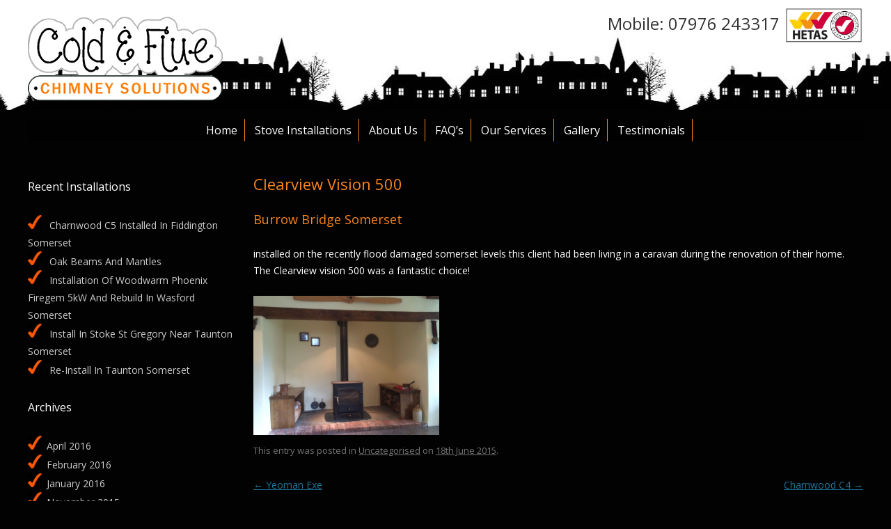

--- FILE ---
content_type: text/html; charset=UTF-8
request_url: https://coldandflue.co.uk/uncategorised/clearview-vision-500
body_size: 20422
content:
<!DOCTYPE html>
<!--[if IE 7]>
<html class="ie ie7" lang="en-GB" prefix="og: http://ogp.me/ns#" xmlns:og="http://ogp.me/ns#" xmlns:fb="http://ogp.me/ns/fb#">
<![endif]-->
<!--[if IE 8]>
<html class="ie ie8" lang="en-GB" prefix="og: http://ogp.me/ns#" xmlns:og="http://ogp.me/ns#" xmlns:fb="http://ogp.me/ns/fb#">
<![endif]-->
<!--[if !(IE 7) | !(IE 8)  ]><!-->
<html lang="en-GB" prefix="og: http://ogp.me/ns#" xmlns:og="http://ogp.me/ns#" xmlns:fb="http://ogp.me/ns/fb#">
<!--<![endif]-->
<head>
<meta charset="UTF-8" />
<meta name="viewport" content="width=device-width" />
<title>clearview vision 500 - Cold and Flue</title>
<link rel="profile" href="http://gmpg.org/xfn/11" />
<link rel="pingback" href="https://coldandflue.co.uk/xmlrpc.php" />
<meta property="og:image" content="http://coldandflue.co.uk/wp-content/uploads/2015/03/facebook1.jpg"/>
<!--[if lt IE 9]>
<script src="https://coldandflue.co.uk/wp-content/themes/sidebar/js/html5.js" type="text/javascript"></script>
<![endif]-->

	<style type="text/css">
		#fancybox-close{right:-15px;top:-15px}
		div#fancybox-content{border-color:#FFFFFF}
		div#fancybox-title{background-color:#FFFFFF}
		div#fancybox-outer{background-color:#FFFFFF}
		div#fancybox-title-inside{color:#333333}
	</style>

	
<!-- This site is optimized with the Yoast WordPress SEO plugin v2.2.1 - https://yoast.com/wordpress/plugins/seo/ -->
<link rel="canonical" href="https://coldandflue.co.uk/uncategorised/clearview-vision-500" />
<meta property="og:locale" content="en_GB" />
<meta property="og:type" content="article" />
<meta property="og:title" content="clearview vision 500 - Cold and Flue" />
<meta property="og:description" content="One of the best stoves on the market!" />
<meta property="og:url" content="https://coldandflue.co.uk/uncategorised/clearview-vision-500" />
<meta property="og:site_name" content="Cold and Flue" />
<meta property="article:section" content="Uncategorised" />
<meta property="article:published_time" content="2015-06-18T11:10:36+00:00" />
<meta property="article:modified_time" content="2015-06-18T11:28:30+00:00" />
<meta property="og:updated_time" content="2015-06-18T11:28:30+00:00" />
<meta property="og:image" content="https://coldandflue.co.uk/wp-content/uploads/2015/06/IMG_5969.jpg" />
<!-- / Yoast WordPress SEO plugin. -->

<link rel="alternate" type="application/rss+xml" title="Cold and Flue &raquo; Feed" href="https://coldandflue.co.uk/feed" />
<link rel="alternate" type="application/rss+xml" title="Cold and Flue &raquo; Comments Feed" href="https://coldandflue.co.uk/comments/feed" />
		<script type="text/javascript">
			window._wpemojiSettings = {"baseUrl":"https:\/\/s.w.org\/images\/core\/emoji\/72x72\/","ext":".png","source":{"concatemoji":"https:\/\/coldandflue.co.uk\/wp-includes\/js\/wp-emoji-release.min.js?ver=4.3.34"}};
			!function(e,n,t){var a;function o(e){var t=n.createElement("canvas"),a=t.getContext&&t.getContext("2d");return!(!a||!a.fillText)&&(a.textBaseline="top",a.font="600 32px Arial","flag"===e?(a.fillText(String.fromCharCode(55356,56812,55356,56807),0,0),3e3<t.toDataURL().length):(a.fillText(String.fromCharCode(55357,56835),0,0),0!==a.getImageData(16,16,1,1).data[0]))}function i(e){var t=n.createElement("script");t.src=e,t.type="text/javascript",n.getElementsByTagName("head")[0].appendChild(t)}t.supports={simple:o("simple"),flag:o("flag")},t.DOMReady=!1,t.readyCallback=function(){t.DOMReady=!0},t.supports.simple&&t.supports.flag||(a=function(){t.readyCallback()},n.addEventListener?(n.addEventListener("DOMContentLoaded",a,!1),e.addEventListener("load",a,!1)):(e.attachEvent("onload",a),n.attachEvent("onreadystatechange",function(){"complete"===n.readyState&&t.readyCallback()})),(a=t.source||{}).concatemoji?i(a.concatemoji):a.wpemoji&&a.twemoji&&(i(a.twemoji),i(a.wpemoji)))}(window,document,window._wpemojiSettings);
		</script>
		<style type="text/css">
img.wp-smiley,
img.emoji {
	display: inline !important;
	border: none !important;
	box-shadow: none !important;
	height: 1em !important;
	width: 1em !important;
	margin: 0 .07em !important;
	vertical-align: -0.1em !important;
	background: none !important;
	padding: 0 !important;
}
</style>
<link rel='stylesheet' id='fancybox-css'  href='https://coldandflue.co.uk/wp-content/plugins/fancybox-for-wordpress/fancybox/fancybox.css?ver=4.3.34' type='text/css' media='all' />
<link rel='stylesheet' id='twentytwelve-fonts-css'  href='https://fonts.googleapis.com/css?family=Open+Sans:400italic,700italic,400,700&#038;subset=latin,latin-ext' type='text/css' media='all' />
<link rel='stylesheet' id='twentytwelve-style-css'  href='https://coldandflue.co.uk/wp-content/themes/sidebar/style.css?ver=4.3.34' type='text/css' media='all' />
<!--[if lt IE 9]>
<link rel='stylesheet' id='twentytwelve-ie-css'  href='https://coldandflue.co.uk/wp-content/themes/sidebar/css/ie.css?ver=20121010' type='text/css' media='all' />
<![endif]-->
<link rel='stylesheet' id='jetpack_image_widget-css'  href='https://coldandflue.co.uk/wp-content/plugins/jetpack/modules/widgets/image-widget/style.css?ver=20140808' type='text/css' media='all' />
<link rel='stylesheet' id='genericons-css'  href='https://coldandflue.co.uk/wp-content/plugins/jetpack/_inc/genericons/genericons/genericons.css?ver=3.1' type='text/css' media='all' />
<link rel='stylesheet' id='jetpack_css-css'  href='https://coldandflue.co.uk/wp-content/plugins/jetpack/css/jetpack.css?ver=3.5.5' type='text/css' media='all' />
<link rel='stylesheet' id='slidedeck-css'  href='https://coldandflue.co.uk/wp-content/plugins/slidedeck2-personal/css/slidedeck.css?ver=2.3.13' type='text/css' media='screen' />
<script type="text/javascript">
window.slideDeck2Version = "2.3.13";
window.slideDeck2Distribution = "pro";
</script>
<script type='text/javascript' src='https://coldandflue.co.uk/wp-includes/js/jquery/jquery.js?ver=1.11.3'></script><script>jQueryWP = jQuery;</script>
<script type='text/javascript' src='https://coldandflue.co.uk/wp-includes/js/jquery/jquery-migrate.min.js?ver=1.2.1'></script>
<script type='text/javascript' src='https://coldandflue.co.uk/wp-content/plugins/fancybox-for-wordpress/fancybox/jquery.fancybox.js?ver=1.3.4'></script>
<script type='text/javascript' src='https://coldandflue.co.uk/wp-content/plugins/slidedeck2-personal/js/jquery-mousewheel/jquery.mousewheel.min.js?ver=3.0.6'></script>
<script type='text/javascript' src='https://coldandflue.co.uk/wp-content/plugins/slidedeck2-personal/js/jquery.easing.1.3.js?ver=1.3'></script>
<script type='text/javascript' src='https://coldandflue.co.uk/wp-content/plugins/slidedeck2-personal/js/slidedeck.jquery.js?ver=1.4.1'></script>
<script type='text/javascript' src='https://coldandflue.co.uk/wp-content/plugins/slidedeck2-personal/js/slidedeck-public.js?ver=2.3.13'></script>
<script type='text/javascript' src='https://platform.twitter.com/widgets.js?ver=1316526300'></script>
<link rel="EditURI" type="application/rsd+xml" title="RSD" href="https://coldandflue.co.uk/xmlrpc.php?rsd" />
<link rel="wlwmanifest" type="application/wlwmanifest+xml" href="https://coldandflue.co.uk/wp-includes/wlwmanifest.xml" /> 
<meta name="generator" content="WordPress 4.3.34" />
<link rel='shortlink' href='https://wp.me/p5QgbT-ac' />

<!-- Fancybox for WordPress -->
<script type="text/javascript">
jQuery(function(){

jQuery.fn.getTitle = function() { // Copy the title of every IMG tag and add it to its parent A so that fancybox can show titles
	var arr = jQuery("a.fancybox");
	jQuery.each(arr, function() {
		var title = jQuery(this).children("img").attr("title");
		jQuery(this).attr('title',title);
	})
}

// Supported file extensions
var thumbnails = jQuery("a:has(img)").not(".nolightbox").filter( function() { return /\.(jpe?g|png|gif|bmp)$/i.test(jQuery(this).attr('href')) });

thumbnails.addClass("fancybox").attr("rel","fancybox").getTitle();
jQuery("a.fancybox").fancybox({
	'cyclic': false,
	'autoScale': true,
	'padding': 10,
	'opacity': true,
	'speedIn': 500,
	'speedOut': 500,
	'changeSpeed': 300,
	'overlayShow': true,
	'overlayOpacity': "0.3",
	'overlayColor': "#666666",
	'titleShow': true,
	'titlePosition': 'inside',
	'enableEscapeButton': true,
	'showCloseButton': true,
	'showNavArrows': true,
	'hideOnOverlayClick': true,
	'hideOnContentClick': false,
	'width': 560,
	'height': 340,
	'transitionIn': "fade",
	'transitionOut': "fade",
	'centerOnScroll': true
});


})
</script>
<!-- END Fancybox for WordPress -->
<style type='text/css'>img#wpstats{display:none}</style>	<style type="text/css" id="twentytwelve-header-css">
			.site-title,
		.site-description {
			position: absolute;
			clip: rect(1px 1px 1px 1px); /* IE7 */
			clip: rect(1px, 1px, 1px, 1px);
		}
		</style>
	
<style type="text/css" id="custom-background-css">body.custom-background{ background-color: #020202; background-image: url('https://coldandflue.co.uk/wp-content/uploads/2015/03/bg1-e1426611906475.jpg'); background-repeat: repeat-x; background-position: top left; background-attachment: scroll; }</style>

<!-- START - Facebook Open Graph, Google+ and Twitter Card Tags 1.7 -->
<meta property="og:locale" content="en_GB"/>
<meta property="og:site_name" content="Cold and Flue"/>
<meta property="og:title" content="clearview vision 500"/>
<meta itemprop="name" content="clearview vision 500"/>
<meta property="og:url" content="https://coldandflue.co.uk/uncategorised/clearview-vision-500"/>
<meta property="og:type" content="article"/>
<meta property="article:published_time" content="2015-06-18T11:10:36+00:00"/>
<meta property="article:modified_time" content="2015-06-18T11:28:30+00:00" />
<meta property="og:updated_time" content="2015-06-18T11:28:30+00:00" />
<meta property="article:section" content="Uncategorised"/>
<meta property="og:description" content="One of the best stoves on the market!"/>
<meta itemprop="description" content="One of the best stoves on the market!"/>
<meta property="og:image" content="https://coldandflue.co.uk/wp-content/uploads/2015/06/IMG_5969.jpg"/>
<meta itemprop="image" content="https://coldandflue.co.uk/wp-content/uploads/2015/06/IMG_5969.jpg"/>
<!-- END - Facebook Open Graph, Google+ and Twitter Card Tags -->

</head>

<body class="single single-post postid-632 single-format-standard custom-background desktop chrome custom-font-enabled single-author">
<div id="page" class="hfeed site">
	<header id="masthead" class="site-header" role="banner">
		<hgroup>
			                <a href="https://coldandflue.co.uk/"><img src="https://coldandflue.co.uk/wp-content/uploads/2015/03/cold-and-flue-logo12.png" class="header-image" width="280" height="121" alt="" /></a>
                        <h2 class="site-title"><a href="https://coldandflue.co.uk/" title="Cold and Flue" rel="home">Cold and Flue</a></h2>
			<h3 class="site-description">Hetas Stove installers in Minehead &amp; Taunton and somerset</h2>
            <div class="contact-details">
            
			                       	<p><span>Mobile:</span>
            07976 243317            </p>
                                                    <img src="/wp-content/uploads/2015/03/cropped-hetas.jpeg" title="HETAS Approved" />
                        </div>
		

			<div id="navbar" class="navbar">
				<nav id="site-navigation" class="navigation main-navigation" role="navigation">
					<a href="https://coldandflue.co.uk/" class="menu-toggle">Home</a>
					<button class="menu-toggle">Menu</button>
                    <a href="" class="menu-toggle">Contact</a>
					<div class="menu-nested-pages-container"><ul id="menu-nested-pages" class="nav-menu"><li id="menu-item-894" class="menu-item menu-item-type-post_type menu-item-object-page menu-item-894"><a href="https://coldandflue.co.uk/">Home</a></li>
<li id="menu-item-895" class="menu-item menu-item-type-post_type menu-item-object-page menu-item-895"><a href="https://coldandflue.co.uk/stove-installations-minehead-taunton">Stove Installations</a></li>
<li id="menu-item-896" class="menu-item menu-item-type-post_type menu-item-object-page menu-item-896"><a href="https://coldandflue.co.uk/about-us">About Us</a></li>
<li id="menu-item-897" class="menu-item menu-item-type-post_type menu-item-object-page menu-item-has-children menu-item-897"><a href="https://coldandflue.co.uk/faqs">FAQ&#8217;s</a>
<ul class="sub-menu">
	<li id="menu-item-898" class="menu-item menu-item-type-post_type menu-item-object-page menu-item-898"><a href="https://coldandflue.co.uk/faqs/why-line-your-stove-2">Why line your stove?</a></li>
	<li id="menu-item-899" class="menu-item menu-item-type-post_type menu-item-object-page menu-item-899"><a href="https://coldandflue.co.uk/faqs/why-line-your-stove">Why use a HETAS registered installer?</a></li>
	<li id="menu-item-900" class="menu-item menu-item-type-post_type menu-item-object-page menu-item-900"><a href="https://coldandflue.co.uk/faqs/what-size-stove-kw">What size stove? (kw)</a></li>
	<li id="menu-item-901" class="menu-item menu-item-type-post_type menu-item-object-page menu-item-901"><a href="https://coldandflue.co.uk/faqs/which-hearth">which hearth?</a></li>
	<li id="menu-item-902" class="menu-item menu-item-type-post_type menu-item-object-page menu-item-902"><a href="https://coldandflue.co.uk/faqs/what-grade-of-liner-do-you-require-2">What grade of liner do you require?</a></li>
</ul>
</li>
<li id="menu-item-903" class="menu-item menu-item-type-post_type menu-item-object-page menu-item-has-children menu-item-903"><a href="#">Our services</a>
<ul class="sub-menu">
	<li id="menu-item-904" class="menu-item menu-item-type-post_type menu-item-object-page menu-item-904"><a href="https://coldandflue.co.uk/stove-servicing/fireplace-rebuilds">Fireplace rebuilds</a></li>
	<li id="menu-item-905" class="menu-item menu-item-type-post_type menu-item-object-page menu-item-905"><a href="https://coldandflue.co.uk/stove-servicing/woodburning-stoves-installed">Woodburning stoves</a></li>
	<li id="menu-item-906" class="menu-item menu-item-type-post_type menu-item-object-page menu-item-906"><a href="https://coldandflue.co.uk/stove-servicing/chimney-sweepingpower-sweeping">Chimney Sweeping</a></li>
	<li id="menu-item-907" class="menu-item menu-item-type-post_type menu-item-object-page menu-item-907"><a href="https://coldandflue.co.uk/stove-servicing/no-chimney-no-problem">Twinwall Systems</a></li>
	<li id="menu-item-908" class="menu-item menu-item-type-post_type menu-item-object-page menu-item-908"><a href="https://coldandflue.co.uk/stove-servicing/stove-servicing-2">Stove Servicing</a></li>
	<li id="menu-item-909" class="menu-item menu-item-type-post_type menu-item-object-page menu-item-909"><a href="https://coldandflue.co.uk/stove-servicing/cowls-raincaps-and-birdguards">Cowls, raincaps &#038; birdguards</a></li>
</ul>
</li>
<li id="menu-item-910" class="menu-item menu-item-type-post_type menu-item-object-page menu-item-910"><a href="https://coldandflue.co.uk/gallery">Gallery</a></li>
<li id="menu-item-911" class="menu-item menu-item-type-post_type menu-item-object-page menu-item-911"><a href="https://coldandflue.co.uk/testimonials">Testimonials</a></li>
</ul></div>				</nav><!-- #site-navigation -->
			</div><!-- #navbar -->
    	</hgroup>
	</header><!-- #masthead -->
    
	<div id="main" class="wrapper">
	<div id="primary" class="site-content">
		<div id="content" role="main">

			
				
	<article id="post-632" class="post-632 post type-post status-publish format-standard has-post-thumbnail hentry category-uncategorised">
				<header class="entry-header">
			
						<h1 class="entry-title">clearview vision 500</h1>
								</header><!-- .entry-header -->

				<div class="entry-content">
			<h2>Burrow Bridge Somerset</h2>
<p>installed on the recently flood damaged somerset levels this client had been living in a caravan during the renovation of their home. The Clearview vision 500 was a fantastic choice!</p>
                        	<div class="post_gallery">
            	                <a class="fancybox" rel="fancybox" href="https://coldandflue.co.uk/wp-content/uploads/2015/03/IMG_5968.jpg" title="clearview">
                	<img src="https://coldandflue.co.uk/wp-content/uploads/2015/03/IMG_5968.jpg" title="clearview" alt="clearview" />
                </a>
                                </div>
                					</div><!-- .entry-content -->
		
		<footer class="entry-meta">
			This entry was posted in <a href="https://coldandflue.co.uk/category/uncategorised" rel="category tag">Uncategorised</a> on <a href="https://coldandflue.co.uk/uncategorised/clearview-vision-500" title="11:10 am" rel="bookmark"><time class="entry-date" datetime="2015-06-18T11:10:36+00:00">18th June 2015</time></a><span class="by-author"> by <span class="author vcard"><a class="url fn n" href="https://coldandflue.co.uk/author/admincf" title="View all posts by admincf" rel="author">admincf</a></span></span>.								</footer><!-- .entry-meta -->
	</article><!-- #post -->

				<nav class="nav-single">
					<h3 class="assistive-text">Post navigation</h3>
					<span class="nav-previous"><a href="https://coldandflue.co.uk/uncategorised/yeoman-exe" rel="prev"><span class="meta-nav">&larr;</span> Yeoman Exe</a></span>
					<span class="nav-next"><a href="https://coldandflue.co.uk/uncategorised/charnwood-c4-2" rel="next">Charnwood C4 <span class="meta-nav">&rarr;</span></a></span>
				</nav><!-- .nav-single -->

				
<div id="comments" class="comments-area">

	
	
	
</div><!-- #comments .comments-area -->
			
		</div><!-- #content -->
	</div><!-- #primary -->


			<div id="secondary" class="widget-area" role="complementary">
					<aside id="recent-posts-2" class="widget widget_recent_entries">		<h3 class="widget-title">Recent Installations</h3>		<ul>
					<li>
				<a href="https://coldandflue.co.uk/uncategorised/charnwood-c5-installed-in-fiddington-somerset">Charnwood C5 installed in Fiddington Somerset</a>
						</li>
					<li>
				<a href="https://coldandflue.co.uk/uncategorised/oak-beams-and-mantles">Oak beams and mantles</a>
						</li>
					<li>
				<a href="https://coldandflue.co.uk/fireplace-rebuilds/installation-of-woodwarm-phoenix-firegem-5kw-and-rebuild-in-wasford-somerset">Installation of Woodwarm Phoenix Firegem 5kW and rebuild in Wasford Somerset</a>
						</li>
					<li>
				<a href="https://coldandflue.co.uk/uncategorised/install-in-stoke-st-gregory-near-taunton-somerset">Install in Stoke St Gregory near Taunton Somerset</a>
						</li>
					<li>
				<a href="https://coldandflue.co.uk/new-installations/re-install-in-taunton-somerset">Re-install in Taunton Somerset</a>
						</li>
				</ul>
		</aside><aside id="archives-3" class="widget widget_archive"><h3 class="widget-title">Archives</h3>		<ul>
	<li><a href='https://coldandflue.co.uk/2016/04'>April 2016</a></li>
	<li><a href='https://coldandflue.co.uk/2016/02'>February 2016</a></li>
	<li><a href='https://coldandflue.co.uk/2016/01'>January 2016</a></li>
	<li><a href='https://coldandflue.co.uk/2015/11'>November 2015</a></li>
	<li><a href='https://coldandflue.co.uk/2015/08'>August 2015</a></li>
	<li><a href='https://coldandflue.co.uk/2015/06'>June 2015</a></li>
	<li><a href='https://coldandflue.co.uk/2015/04'>April 2015</a></li>
	<li><a href='https://coldandflue.co.uk/2015/03'>March 2015</a></li>
		</ul>
</aside>		</div><!-- #secondary -->
		</div><!-- #main .wrapper -->
	<footer id="colophon" role="contentinfo">
		<div class="site-info">
			Cold and Flue - Copyright &copy; 2026 All Rights Reserved - Website by <a href="http://www.somerset-webdesign.co.uk/" target="_blank">Somerset Web Design Ltd</a></div><!-- .site-info -->
		</div><!-- .site-info -->
	</footer><!-- #colophon -->
</div><!-- #page -->

	<div style="display:none">
	</div>
<script type='text/javascript' src='https://s0.wp.com/wp-content/js/devicepx-jetpack.js?ver=202605'></script>
<script type='text/javascript' src='https://coldandflue.co.uk/wp-content/themes/sidebar/js/navigation.js?ver=20140318'></script>
<script type="text/javascript">
var slideDeck2URLPath = "https://coldandflue.co.uk/wp-content/plugins/slidedeck2-personal";
var slideDeck2iframeByDefault = false;
</script>
<script type='text/javascript' src='https://stats.wp.com/e-202605.js' async defer></script>
<script type='text/javascript'>
	_stq = window._stq || [];
	_stq.push([ 'view', {v:'ext',j:'1:3.5.5',blog:'86336977',post:'632',tz:'0',srv:'coldandflue.co.uk'} ]);
	_stq.push([ 'clickTrackerInit', '86336977', '632' ]);
</script>
</body>
</html>

--- FILE ---
content_type: text/css
request_url: https://coldandflue.co.uk/wp-content/plugins/slidedeck2-personal/css/slidedeck.css?ver=2.3.13
body_size: 82245
content:
/**
 * Public SlideDeck CSS
 * 
 * All public CSS needed for globally applicable SlideDeck features
 */

/*
Copyright 2012 digital-telepathy  (email : support@digital-telepathy.com)

This file is part of SlideDeck.

SlideDeck is free software: you can redistribute it and/or modify
it under the terms of the GNU General Public License as published by
the Free Software Foundation, either version 3 of the License, or
(at your option) any later version.

SlideDeck is distributed in the hope that it will be useful,
but WITHOUT ANY WARRANTY; without even the implied warranty of
MERCHANTABILITY or FITNESS FOR A PARTICULAR PURPOSE.  See the
GNU General Public License for more details.

You should have received a copy of the GNU General Public License
along with SlideDeck.  If not, see <http://www.gnu.org/licenses/>.
*/
.slidedeck { z-index: 2; }

.slidedeck dd .sd2-slide-background {
    position: absolute;
    display: block;
    z-index: 1;
    top: 0;
    right: 0;
    bottom: 0;
    left: 0;
    background-repeat: no-repeat;
    background-position: center center;
}

.slidedeck-frame {
    position: relative;
}

/* Navigation Style Outline Overrides */
.slidedeck-frame a.deck-navigation,
.slidedeck-frame .vertical-slide-nav a,
.slidedeck-cover .slidedeck-cover-nav-button {
    outline: none;
    border: 0;
}
.slidedeck-frame a.deck-navigation:active,
.slidedeck-frame a.deck-navigation:focus,
.slidedeck-frame a.deck-navigation::-moz-focus-inner,
.slidedeck-frame .vertical-slide-nav a:active,
.slidedeck-frame .vertical-slide-nav a:focus,
.slidedeck-frame .vertical-slide-nav a::-moz-focus-inner,
.slidedeck-cover .slidedeck-cover-nav-button:active,
.slidedeck-cover .slidedeck-cover-nav-button:focus,
.slidedeck-cover .slidedeck-cover-nav-button::-moz-focus-inner {
    -moz-outline-style: none;
    outline: none;
}
.slidedeck-frame a.deck-navigation::-moz-focus-inner,
.slidedeck-frame .vertical-slide-nav a::-moz-focus-inner,
.slidedeck-cover .slidedeck-cover-nav-button::-moz-focus-inner { border: 0; }
/* End of Navigation Style Outline Overrides */

.slidedeck-overlays {
    position: absolute;
    overflow: hidden;
    top: 15px;
    right: 15px;
    padding-right: 27px;
    color: #fff;
    z-index: 100;
    height: 27px;
    width: 0;
    text-align: right;
	background: rgba(0,0,0,0.5);
    -webkit-box-shadow: 0 4px 7px rgba(0,0,0,0.6);
    -moz-box-shadow: 0 4px 7px rgba(0,0,0,0.6);
    -o-box-shadow: 0 4px 7px rgba(0,0,0,0.6);
    box-shadow: 0 4px 7px rgba(0,0,0,0.6);
    -webkit-border-radius: 20px;
    -moz-border-radius: 20px;
    -o-border-radius: 20px;
    border-radius: 20px;
    -webkit-transition: width 0.5s, opacity 0.5s, background-color 0.5s;
    -moz-transition: width 0.5s, opacity 0.5s, background-color 0.5s;
    -o-transition: width 0.5s, opacity 0.5s, background-color 0.5s;
    transition: width 0.5s, opacity 0.5s, background-color 0.5s;
}
.sd2-overlays-open .slidedeck-overlays {
    width: auto;
    -webkit-transition: width 0s, opacity 0.5s, background-color 0.5s;
    -moz-transition: width 0s, opacity 0.5s, background-color 0.5s;
    -o-transition: width 0s, opacity 0.5s, background-color 0.5s;
    transition: width 0s, opacity 0.5s, background-color 0.5s;
}
.sd2-overlays-open .slidedeck-overlays { padding-right: 0; }
.slidedeck-overlays.left {
	padding-left: 27px;
	padding-right: 0;
	text-align: left;
	right: auto;
}
.sd2-overlays-open .slidedeck-overlays.left { padding-left: 0; }
.slidedeck-overlays.open {
    width: auto;
    background: #000;
}
.slidedeck-overlays:hover { background: #000; }
/* IE6-8 */
.slidedeck-frame.show-overlay-never .slidedeck-overlays { display: none; }
.slidedeck-frame.show-overlay-hover .slidedeck-overlays {
    -webkit-opacity: 0;
    -moz-opacity: 0;
    -o-opacity: 0;
    opacity: 0;
    filter: Alpha(opacity=0);
    -ms-filter: "Alpha(opacity=0)";
}
.slidedeck-frame.show-overlay-hover:hover .slidedeck-overlays,
.slidedeck-frame.show-overlay-hover.hover .slidedeck-overlays {
    -webkit-opacity: 1;
    -moz-opacity: 1;
    -o-opacity: 1;
    opacity: 1;
    filter: Alpha(opacity=100);
    -ms-filter: "Alpha(opacity=100)";
    background: #000;
}
.slidedeck-overlays .slidedeck-overlays-showhide {
	position: absolute;
	overflow: hidden;
	display: block;
	right: 0;
	top: 0;
	width: 27px;
	height: 0;
	padding-top: 27px;
	text-indent: -999em;
	line-height: 27px;
	-webkit-transition: background-color 0.25s;
	-moz-transition: background-color 0.25s;
	-o-transition: background-color 0.25s;
	transition: background-color 0.25s;
    -webkit-border-radius: 20px;
    -moz-border-radius: 20px;
    -o-border-radius: 20px;
    border-radius: 20px;
}
.slidedeck-overlays.left .slidedeck-overlays-showhide {
	right: auto;
	left: 0;
	border-left: none;
    border-right: 1px solid #222;
}
.sd2-overlays-open .slidedeck-overlays-showhide { display: none; }
.slidedeck-overlays .slidedeck-overlays-showhide:hover { background-color: #000; }
.slidedeck-overlays .slidedeck-overlays-showhide .close-icon,
.slidedeck-overlays .slidedeck-overlays-showhide .open-icon {
    position: absolute;
    top: 0;
    left: 0;
    width: 27px;
    height: 27px;
    -webkit-opacity: 1;
    -moz-opacity: 1;
    -o-opacity: 1;
    opacity: 1;
    filter: Alpha(opacity=100);
    -ms-filter: "Alpha(opacity=100)";
    background: url('../images/overlays-sprite.png') 0 0;
    -webkit-transition: opacity 0.5s;
    -moz-transition: opacity 0.5s;
    -o-transition: opacity 0.5s;
    transition: opacity 0.5s;
}
.slidedeck-overlays .slidedeck-overlays-showhide .close-icon { background-position: 0 -27px; }
.slidedeck-overlays.open .slidedeck-overlays-showhide .open-icon,
.slidedeck-overlays .slidedeck-overlays-showhide .close-icon {
    -webkit-opacity: 0;
    -moz-opacity: 0;
    -o-opacity: 0;
    opacity: 0;
    filter: Alpha(opacity=0);
    -ms-filter: "Alpha(opacity=0)";
}
.slidedeck-overlays.open .slidedeck-overlays-showhide .close-icon {
    -webkit-opacity: 1;
    -moz-opacity: 1;
    -o-opacity: 1;
    opacity: 1;
    filter: Alpha(opacity=100);
    -ms-filter: "Alpha(opacity=100)";
}
.slidedeck-overlays .slidedeck-overlays-wrapper {
	position: absolute;
	display: block;
	top: 0;
	right: 29px;
	height: 27px;
	width: 1000px;
}
.sd2-overlays-open .slidedeck-overlays-wrapper { right: 0; }
.slidedeck-overlays.left .slidedeck-overlays-wrapper {
	left: 29px;
	right: auto;
}
.sd2-overlays-open.left .slidedeck-overlays-wrapper { left: 0; }
.slidedeck-overlays .slidedeck-overlay {
	position: relative;
	display: inline-block;
	height: 27px;
	line-height: 27px;
	padding-right: 13px;
	padding-left: 30px;
	font: bold 10px sans-serif;
	color: #fff;
	text-decoration: none;
	text-transform: uppercase;
	-webkit-transition: background-color 0.25s;
	-moz-transition: background-color 0.25s;
	-o-transition: background-color 0.25s;
	transition: background-color 0.25s;
}
.slidedeck-overlays .slidedeck-overlay:hover { background-color: #397fdd; }
.slidedeck-overlays .slidedeck-overlay .slidedeck-overlay-label {
	display: inline-block;
	height: 27px;
	line-height: 27px;
}
.slidedeck-overlays .slidedeck-overlay:first-child {
	border-left: none;
	-webkit-box-shadow: none;
	-moz-box-shadow: none;
	-o-box-shadow: none;
	box-shadow: none;
    -webkit-border-top-left-radius: 20px;
    -webkit-border-bottom-left-radius: 20px;
    -moz-border-radius-topleft: 20px;
    -moz-border-radius-bottomleft: 20px;
    border-top-left-radius: 20px;
    border-bottom-left-radius: 20px;
}
.slidedeck-overlays .slidedeck-overlay .slidedeck-overlay-logo {
	position: absolute;
	top: 5px;
	left: 6px;
	width: 17px;
	height: 17px;
	-webkit-border-radius: 10px;
	-moz-border-radius: 10px;
	-o-border-radius: 10px;
	border-radius: 10px;
	background: #fff;
	background-image: url('../images/overlays-sprite.png');
}
.slidedeck-overlays .slidedeck-overlay-type-facebook .slidedeck-overlay-logo { background-position: -5px -59px; }
.slidedeck-overlays .slidedeck-overlay-type-twitter .slidedeck-overlay-logo { background-position: -5px -86px; }
.slidedeck-overlays .slidedeck-overlays-showhide:active,
.slidedeck-overlays .slidedeck-overlays-showhide:focus,
.slidedeck-overlays .slidedeck-overlays-showhide::-moz-focus-inner,
.slidedeck-overlays .slidedeck-overlay:active,
.slidedeck-overlays .slidedeck-overlay:focus,
.slidedeck-overlays .slidedeck-overlay::-moz-focus-inner {
    -moz-outline-style: none;
    outline: none;
}
.slidedeck-overlays .slidedeck-overlays-showhide::-moz-focus-inner,
.slidedeck-overlays .slidedeck-overlay::-moz-focus-inner { border: 0; }

.slidedeck-cover {
    position: absolute;
    z-index: 1000;
    top: 0;
    left: 0;
    bottom: 0;
    right: 0;
}
.slidedeck-cover .slidedeck-cover-cta .cap1,
.slidedeck-cover .slidedeck-cover-cta .cap2,
.slidedeck-cover .slidedeck-cover-cta .cap1-image{
    display: none;
}
.slidedeck-cover .slidedeck-cover-wrapper {
    position: absolute;
    z-index: 20;
    top: 0;
    bottom: 0;
    left: 0;
    margin-left: -100px;
    padding-left: 100px;
    width: 100%;
    color: #fff;
    font-size: 10px;
}
.slidedeck-frame.sd2-medium .slidedeck-cover .slidedeck-cover-wrapper { font-size: 7px; }
.slidedeck-frame.sd2-small .slidedeck-cover {
    display: none;
}
.slidedeck-cover.slidedeck-cover-back .slidedeck-cover-title {
    margin-bottom: .475em;
}
.slidedeck-cover .slidedeck-cover-wrapper .slidedeck-cover-wrapper-back {
    position: absolute;
    z-index: 2;
    top: 0;
    right: 0;
    bottom: 0;
    left: 0;
}
.slidedeck-cover .slidedeck-cover-wrapper .slidedeck-cover-wrapper-back .slidedeck-cover-wrapper-back-inner {
	position: absolute;
	top: 0;
	right: 0;
	bottom: 0;
	left: 0;
}
.slidedeck-cover-peek .slidedeck-cover .slidedeck-cover-wrapper .slidedeck-cover-wrapper-back {
    -webkit-box-shadow: 0 0 25px rgba(0,0,0,1);
    -moz-box-shadow: 0 0 25px rgba(0,0,0,1);
    -o-box-shadow: 0 0 25px rgba(0,0,0,1);
    box-shadow: 0 0 25px rgba(0,0,0,1);
}
.slidedeck-cover-back .slidedeck-cover-wrapper {
    left: auto;
    right: -999em;
    margin-left: 0;
    padding-left: 0;
    margin-right: -100px;
    padding-right: 100px;
}
.slidedeck-cover-peek .slidedeck-cover .slidedeck-cover-wrapper { width: 80%; }

.slidedeck-cover .slidedeck-cover-wrapper .slidedeck-cover-bodycopy { font-size: 1em; }
.slidedeck-frame.sd2-small .slidedeck-cover .slidedeck-cover-wrapper .slidedeck-cover-bodycopy { display: none; }
.slidedeck-cover .slidedeck-cover-mask {
    position: absolute;
    z-index: 10;
    top: 0;
    right: 0;
    bottom: 0;
    left: 0;
    background: #000;
}
.slidedeck-cover-back .slidedeck-cover-mask {
    -webkit-opacity: 0;
    -moz-opacity: 0;
    -o-opacity: 0;
    opacity: 0;
    filter: Alpha(opacity=0);
    -ms-filter: "Alpha(opacity=0)";
}
.slidedeck-cover .slidedeck-cover-wrapper .slidedeck-cover-copy {
    position: relative;
    z-index: 10;
    height: 100%;
}
.slidedeck-cover .slidedeck-cover-copy .slidedeck-cover-title {
    display: block;
	font-size: 4em;
    font-weight: normal;
    line-height: 1.2em;
}
.slidedeck-frame.sd2-small .slidedeck-cover-back .slidedeck-cover-copy .slidedeck-cover-title { margin-bottom: 5px; }
.slidedeck-cover .slidedeck-cover-wrapper .slidedeck-cover-outer {
    position: relative;
    z-index: 100;
    overflow: hidden;
    top: 0;
    bottom: 0;
    height: 100%;
    margin-left: 6%;
    font-family: sans-serif;
    font-size: 1.4em;
    font-weight: normal;
    line-height: 1.8em;
}
.slidedeck-cover .slidedeck-cover-wrapper .slidedeck-cover-outer {
    display: table;
    position: static;
}
.msie-7 .slidedeck-cover .slidedeck-cover-wrapper .slidedeck-cover-copy {
    position: absolute;
    right: 0;
    left: 20%;
}
.msie-7 .slidedeck-cover-back .slidedeck-cover-wrapper .slidedeck-cover-copy {
    right: 20%;
    left: 0;
}
.slidedeck-cover .slidedeck-cover-wrapper .slidedeck-cover-middle { top: 50%; }
.slidedeck-frame.sd2-small .slidedeck-cover .slidedeck-cover-wrapper .slidedeck-cover-middle { padding-right: 30px; }
.slidedeck-frame.sd2-small .slidedeck-cover-back .slidedeck-cover-wrapper .slidedeck-cover-middle { padding-left: 30px; }
.slidedeck-cover-back .slidedeck-cover-wrapper .slidedeck-cover-middle {
    padding-left: 80px;
}
.msie-7 .slidedeck-cover .slidedeck-cover-wrapper .slidedeck-cover-middle {
    position: absolute;
}
.slidedeck-cover .slidedeck-cover-wrapper .slidedeck-cover-middle {
    display: table-cell;
    vertical-align: middle;
    width: 100%;
}
.msie-7 .slidedeck-cover .slidedeck-cover-wrapper .slidedeck-cover-middle { width: auto; }
.slidedeck-cover .slidedeck-cover-wrapper .slidedeck-cover-inner {
    position: relative;
    top: -50%;
}
.slidedeck-cover .slidedeck-cover-wrapper .slidedeck-cover-inner {
    position: static;
}
.msie-7 .slidedeck-cover .slidedeck-cover-wrapper .slidedeck-cover-inner {
    position: relative;
}

.slidedeck-cover .slidedeck-cover-curatedby {
    position: absolute;
    z-index: 10;
    width: 100%;
    left: 6%;
    bottom: 6%;
    font-size: 1em;
    font-family: sans-serif;
    color: #a1a1a1;
}
.slidedeck-frame.sd2-medium .slidedeck-cover .slidedeck-cover-curatedby { font-size: 12px; } 
.slidedeck-frame.sd2-small .slidedeck-cover .slidedeck-cover-curatedby { display: none; } 
.slidedeck-cover-light .slidedeck-cover .slidedeck-cover-curatedby,
.slidedeck-cover-dark .slidedeck-cover .slidedeck-cover-curatedby { color: #444; }
.slidedeck-cover .slidedeck-cover-curatedby img {
    position: relative;
    margin: 0 !important;
    top: 3px;
    border: 1px solid #fff;
    width: 15px !important;
}



/** Wood Cover **/
.slidedeck-cover-style-wood .slidedeck-cover-wrapper .slidedeck-cover-outer {
	margin-left: 8.3%;
	margin-right: 75px;
}
.slidedeck-cover-style-wood .slidedeck-cover .slidedeck-cover-wrapper .slidedeck-cover-wrapper-back {
	background: url('../images/wood.jpg') center left no-repeat;
}
.slidedeck-cover-style-wood .slidedeck-cover-back .slidedeck-cover-wrapper-back {
    -webkit-border-top-left-radius: 10px;
    -webkit-border-bottom-left-radius: 10px;
    -moz-border-radius-topleft: 10px;
    -moz-border-radius-bottomleft: 10px;
    border-top-left-radius: 10px;
    border-bottom-left-radius: 10px;
}
.slidedeck-cover-style-wood .slidedeck-cover .slidedeck-cover-wrapper .slidedeck-cover-wrapper-back .slidedeck-cover-wrapper-back-inner {
	border-right: 1px solid #c89981;
    background: url([data-uri]);
    background: -moz-linear-gradient(left, rgba(201,160,124,0.2) 0%, rgba(62,27,15,0.2) 100%); /* FF3.6+ */
    background: -webkit-gradient(linear, left top, right top, color-stop(0%,rgba(201,160,124,0.2)), color-stop(100%,rgba(62,27,15,0.2))); /* Chrome,Safari4+ */
    background: -webkit-linear-gradient(left, rgba(201,160,124,0.2) 0%,rgba(62,27,15,0.2) 100%); /* Chrome10+,Safari5.1+ */
    background: -o-linear-gradient(left, rgba(201,160,124,0.2) 0%,rgba(62,27,15,0.2) 100%); /* Opera 11.10+ */
    background: -ms-linear-gradient(left, rgba(201,160,124,0.2) 0%,rgba(62,27,15,0.2) 100%); /* IE10+ */
    background: linear-gradient(left, rgba(201,160,124,0.2) 0%,rgba(62,27,15,0.2) 100%); /* W3C */
}
.msie-7.slidedeck-cover-style-wood .slidedeck-cover .slidedeck-cover-wrapper .slidedeck-cover-wrapper-back .slidedeck-cover-wrapper-back-inner,
.msie-8.slidedeck-cover-style-wood .slidedeck-cover .slidedeck-cover-wrapper .slidedeck-cover-wrapper-back .slidedeck-cover-wrapper-back-inner {
	filter: progid:DXImageTransform.Microsoft.gradient( startColorstr='#333e1b0f', endColorstr='#33c9a07c',GradientType=1 ); /* IE6-8 */
}
.slidedeck-cover-style-wood.slidedeck-cover-peek .slidedeck-cover .slidedeck-cover-wrapper .slidedeck-cover-wrapper-back {
	-webkit-border-top-right-radius: 10px;
	-webkit-border-bottom-right-radius: 10px;
	-moz-border-radius-topright: 10px;
	-moz-border-radius-bottomright: 10px;
	border-top-right-radius: 10px;
	border-bottom-right-radius: 10px;
}
.slidedeck-cover-style-wood.slidedeck-cover-peek .slidedeck-cover .slidedeck-cover-wrapper .slidedeck-cover-wrapper-back .slidedeck-cover-wrapper-back-inner {
	-webkit-border-top-right-radius: 10px;
	-webkit-border-bottom-right-radius: 10px;
	-moz-border-radius-topright: 10px;
	-moz-border-radius-bottomright: 10px;
	border-top-right-radius: 10px;
	border-bottom-right-radius: 10px;
	-webkit-box-shadow: 0 0 14px rgba(0,0,0,0.2);
	-moz-box-shadow: 0 0 14px rgba(0,0,0,0.2);
	-o-box-shadow: 0 0 14px rgba(0,0,0,0.2);
	box-shadow: 0 0 14px rgba(0,0,0,0.2);
}
.slidedeck-cover-style-wood .slidedeck-cover .slidedeck-cover-copy .slidedeck-cover-title {
	color: #230d01;
	text-shadow: 0 1px 1px #a26342;
	font-weight: bold;
}
.slidedeck-cover-style-wood .slidedeck-cover .slidedeck-cover-curatedby {
	color: #ddd;
	left: 8.3%;
}
.slidedeck-cover-style-wood .slidedeck-cover .slidedeck-cover-nav-button {
	position: absolute;
	z-index: 100;
	top: 50%;
	right: 11px;
	height: 208px;
	width: 46px;
	margin: -104px 0 0 0;
	background: url('../images/wood-open.png') 0 0 no-repeat;
	text-indent: -999em;
}
.slidedeck-cover-style-wood .slidedeck-cover-back .slidedeck-cover-nav-button {
    right: auto;
    left: 11px;
}
.slidedeck-cover-style-wood .slidedeck-cover .slidedeck-cover-nav-button:hover { background-position: -46px 0; }

/* Wood CTA */
.slidedeck-cover-style-wood .slidedeck-cover-back .slidedeck-cover-cta {
    position: relative;
    background-color: rgba(0, 0, 0, 0.18);
    display: block;
    float: left;
    padding: 9px;
    height: 42px;
    line-height: 42px;
    text-decoration: none;
    color: #fff;
    font-weight: bold;
    font-size: 1.5em;
    -webkit-box-shadow: 0 2px 5px 2px #000000 inset;
    -moz-box-shadow: 0 2px 5px 2px #000000 inset;
    -o-box-shadow: 0 2px 5px 2px #000000 inset;
    box-shadow: 0 2px 5px 2px #000000 inset;
    -webkit-border-radius: 4px 4px 4px 4px;
    -moz-border-radius: 4px 4px 4px 4px;
    -o-border-radius: 4px 4px 4px 4px;
    border-radius: 4px 4px 4px 4px;
}
.slidedeck-cover-style-wood .slidedeck-cover-back .slidedeck-cover-cta .slidedeck-cover-color {
    position: absolute;
    z-index: 1;
    border: 1px solid #000;
    bottom: 9px;
    color: #fff;
    -webkit-border-radius: 3px;
    -moz-border-radius: 3px;
    -o-border-radius: 3px;
    border-radius: 3px;
    -webkit-box-shadow: 0 0 5px 3px rgba(0,0,0,0.65);
    -moz-box-shadow: 0 0 5px 3px rgba(0,0,0,0.65);
    -o-box-shadow: 0 0 5px 3px rgba(0,0,0,0.65);
    box-shadow: 0 0 5px 3px rgba(0,0,0,0.65);
    left: 9px;
    right: 9px;
    top: 9px;
}
.slidedeck-cover-style-wood .slidedeck-cover-back .slidedeck-cover-cta .text {
    position: relative;
    display: block;
    z-index: 2;
    height: 42px;
    line-height: 42px;
    padding: 0 20px;
    text-shadow: -1px -1px 0px rgba(0,0,0,0.4);
    -webkit-box-shadow: 0 2px 0 rgba(255, 255, 255, 0.2) inset;
    -moz-box-shadow: 0 2px 0 rgba(255, 255, 255, 0.2) inset;
    -o-box-shadow: 0 2px 0 rgba(255, 255, 255, 0.2) inset;
    box-shadow: 0 2px 0 rgba(255, 255, 255, 0.2) inset;
    -webkit-border-radius: 5px;
    -moz-border-radius: 5px;
    -o-border-radius: 5px;
    border-radius: 5px;
    
    background: url([data-uri]);
    background: -moz-linear-gradient(top, rgba(255,255,255,0) 0%, rgba(0,0,0,0.2) 51%, rgba(0,0,0,0.4) 100%); /* FF3.6+ */
    background: -webkit-gradient(linear, left top, left bottom, color-stop(0%,rgba(255,255,255,0)), color-stop(51%,rgba(0,0,0,0.2)), color-stop(100%,rgba(0,0,0,0.4))); /* Chrome,Safari4+ */
    background: -webkit-linear-gradient(top, rgba(255,255,255,0) 0%,rgba(0,0,0,0.2) 51%,rgba(0,0,0,0.4) 100%); /* Chrome10+,Safari5.1+ */
    background: -o-linear-gradient(top, rgba(255,255,255,0) 0%,rgba(0,0,0,0.2) 51%,rgba(0,0,0,0.4) 100%); /* Opera 11.10+ */
    background: -ms-linear-gradient(top, rgba(255,255,255,0) 0%,rgba(0,0,0,0.2) 51%,rgba(0,0,0,0.4) 100%); /* IE10+ */
    background: linear-gradient(top, rgba(255,255,255,0) 0%,rgba(0,0,0,0.2) 51%,rgba(0,0,0,0.4) 100%); /* W3C */
}
.slidedeck-cover-style-wood .slidedeck-cover-back .slidedeck-cover-cta:active .text {
    background: url([data-uri]);
    background: -moz-linear-gradient(top, rgba(0,0,0,0.15) 0%, rgba(0,0,0,0.07) 51%, rgba(255,255,255,0) 100%); /* FF3.6+ */
    background: -webkit-gradient(linear, left top, left bottom, color-stop(0%,rgba(0,0,0,0.15)), color-stop(51%,rgba(0,0,0,0.07)), color-stop(100%,rgba(255,255,255,0))); /* Chrome,Safari4+ */
    background: -webkit-linear-gradient(top, rgba(0,0,0,0.15) 0%,rgba(0,0,0,0.07) 51%,rgba(255,255,255,0) 100%); /* Chrome10+,Safari5.1+ */
    background: -o-linear-gradient(top, rgba(0,0,0,0.15) 0%,rgba(0,0,0,0.07) 51%,rgba(255,255,255,0) 100%); /* Opera 11.10+ */
    background: -ms-linear-gradient(top, rgba(0,0,0,0.15) 0%,rgba(0,0,0,0.07) 51%,rgba(255,255,255,0) 100%); /* IE10+ */
    background: linear-gradient(top, rgba(0,0,0,0.15) 0%,rgba(0,0,0,0.07) 51%,rgba(255,255,255,0) 100%); /* W3C */
}
.msie-8.slidedeck-cover-style-wood .slidedeck-cover-back .slidedeck-cover-cta,
.msie-7.slidedeck-cover-style-wood .slidedeck-cover-back .slidedeck-cover-cta {
    position: relative;
    left:-9px;
}

/** Fabric Style Cover **/
.slidedeck-cover-style-fabric .slidedeck-cover-wrapper .slidedeck-cover-outer {
	margin-left: 8.3%;
	margin-right: 50px;
}
.slidedeck-cover-style-fabric .slidedeck-cover .slidedeck-cover-wrapper .slidedeck-cover-wrapper-back {
	background: url('../images/fabric.jpg');
	-webkit-box-shadow: 0 0 15px #000;
	-moz-box-shadow: 0 0 15px #000;
	-o-box-shadow: 0 0 15px #000;
	box-shadow: 0 0 15px #000;
}
.slidedeck-cover-style-fabric.slidedeck-cover-peek .slidedeck-cover-wrapper .slidedeck-cover-middle {
    padding-left: 10px;
}
.slidedeck-cover-style-fabric .slidedeck-cover .slidedeck-cover-wrapper .slidedeck-cover-wrapper-back .slidedeck-cover-wrapper-back-inner {
	/* IE9 SVG, needs conditional override of 'filter' to 'none' */
	background: url([data-uri]);
	background: -moz-linear-gradient(top, rgba(92,94,94,0.2) 0%, rgba(14,15,15,0.2) 100%); /* FF3.6+ */
	background: -webkit-gradient(linear, left top, left bottom, color-stop(0%,rgba(92,94,94,0.2)), color-stop(100%,rgba(14,15,15,0.2))); /* Chrome,Safari4+ */
	background: -webkit-linear-gradient(top, rgba(92,94,94,0.2) 0%,rgba(14,15,15,0.2) 100%); /* Chrome10+,Safari5.1+ */
	background: -o-linear-gradient(top, rgba(92,94,94,0.2) 0%,rgba(14,15,15,0.2) 100%); /* Opera 11.10+ */
	background: -ms-linear-gradient(top, rgba(92,94,94,0.2) 0%,rgba(14,15,15,0.2) 100%); /* IE10+ */
	background: linear-gradient(top, rgba(92,94,94,0.2) 0%,rgba(14,15,15,0.2) 100%); /* W3C */
}
.msie-7.slidedeck-cover-style-fabric .slidedeck-cover .slidedeck-cover-wrapper .slidedeck-cover-wrapper-back .slidedeck-cover-wrapper-back-inner,
.msie-8.slidedeck-cover-style-fabric .slidedeck-cover .slidedeck-cover-wrapper .slidedeck-cover-wrapper-back .slidedeck-cover-wrapper-back-inner {
	filter: progid:DXImageTransform.Microsoft.gradient( startColorstr='#335c5e5e', endColorstr='#330e0f0f',GradientType=0 ); /* IE6-8 */
}
/* Fabric nav tab */
.slidedeck-cover-style-fabric .slidedeck-cover-nav-button {
	position: absolute;
	display: block;
	z-index: 10;
	top: 50%;
	margin-top: -20px;
	right: 14px;
	width: 71px;
	height: 40px;
	text-indent: -999em;
	-webkit-transition: right 0.25s ease-out;
	-moz-transition: right 0.25s ease-out;
	-o-transition: right 0.25s ease-out;
	transition: right 0.25s ease-out;
	-webkit-border-radius: 2px;
	-moz-border-radius: 2px;
	-o-border-radius: 2px;
	border-radius: 2px;
	-webkit-box-shadow: 0 0 10px rgba(0,0,0,0.4);
	-moz-box-shadow: 0 0 10px rgba(0,0,0,0.4);
	-o-box-shadow: 0 0 10px rgba(0,0,0,0.4);
	box-shadow: 0 0 10px rgba(0,0,0,0.4);
}
/* Fabric nav tab back cover */
.slidedeck-cover-style-fabric .slidedeck-cover-nav-button.slidedeck-cover-restart {
	right: auto;
    left: 11px;
    -webkit-transition: left 0.25s ease-out;
    -moz-transition: left 0.25s ease-out;
    -o-transition: left 0.25s ease-out;
    transition: left 0.25s ease-out;
}
.slidedeck-cover-style-fabric.slidedeck-cover-peek .slidedeck-cover-nav-button {
	z-index: 1;
	right: -57px;
}
.slidedeck-cover-style-fabric .slidedeck-cover-nav-button:hover {
    right: 24px;
}
.slidedeck-cover-style-fabric .slidedeck-cover-back .slidedeck-cover-nav-button:hover {
    right: auto;
    left: 20px;
}
.slidedeck-cover-style-fabric.slidedeck-cover-peek .slidedeck-cover-nav-button:hover {
    right: -67px;
}
.slidedeck-cover-style-fabric.slidedeck-cover-peek .slidedeck-cover-back .slidedeck-cover-nav-button:hover {
    right: auto;
    left: 20px;
}

/* Fabric nav tab back cover peek */
.slidedeck-cover-style-fabric.slidedeck-cover-peek .slidedeck-cover-nav-button.slidedeck-cover-restart {
    right: auto;
    left: -50px;
    z-index: 2;
}
.slidedeck-cover-style-fabric.slidedeck-cover-peek .slidedeck-cover-nav-button.slidedeck-cover-restart:hover {
    left: -60px;
}

.slidedeck-cover-style-fabric .slidedeck-cover-nav-button .slidedeck-cover-color {
	position: absolute;
	top: 0;
	right: 0;
	bottom: 0;
	left: 0;
	background: url('../images/fabric-tab-and-button-stripes.png') -19px 0;
	-webkit-border-radius: 2px;
	-moz-border-radius: 2px;
	-o-border-radius: 2px;
	border-radius: 2px;
}
.slidedeck-cover-style-fabric .slidedeck-cover-back .slidedeck-cover-nav-button .slidedeck-cover-color {
    background: url('../images/fabric-tab-and-button-stripes.png') 21px -40px;
}
.slidedeck-cover-style-fabric.slidedeck-cover-peek .slidedeck-cover-nav-button .slidedeck-cover-color {
	background-position: 0 0;
}
/* Fabric nav tab back cover peek */
.slidedeck-cover-style-fabric.slidedeck-cover-peek .slidedeck-cover-nav-button.slidedeck-cover-restart .slidedeck-cover-color {
	background-position: 0 -40px;
}

.slidedeck-cover-style-fabric .slidedeck-cover .slidedeck-cover-binding {
	position: absolute;
	z-index: 100;
	top: 10px;
	right: 10px;
	bottom: 10px;
	width: 16px;
	-webkit-border-radius: 10px;
	-moz-border-radius: 10px;
	-o-border-radius: 10px;
	border-radius: 10px;
	background: url('../images/fabric.jpg');
	-webkit-box-shadow: 1px 3px 5px rgba(0,0,0,0.4);
	-moz-box-shadow: 1px 3px 5px rgba(0,0,0,0.4);
	-o-box-shadow: 1px 3px 5px rgba(0,0,0,0.4);
	box-shadow: 1px 3px 5px rgba(0,0,0,0.4);
	text-indent: -999em;
}
.slidedeck-cover-style-fabric .slidedeck-cover-back .slidedeck-cover-binding {
    right: auto;
    left: 10px;
}
.slidedeck-cover-style-fabric .slidedeck-cover .slidedeck-cover-binding .slidedeck-cover-binding-highlight {
	position: absolute;
	top: 0;
	right: 0;
	bottom: 0;
	left: 0;
	-webkit-border-radius: 10px;
	-moz-border-radius: 10px;
	-o-border-radius: 10px;
	border-radius: 10px;
	-webkit-opacity: 0.5;
	-moz-opacity: 0.5;
	-o-opacity: 0.5;
	opacity: 0.5;
	/* IE9 SVG, needs conditional override of 'filter' to 'none' */
	background: url([data-uri]);
	background: -moz-linear-gradient(top, #000 0%, rgba(0,0,0,0.75) 5%, rgba(160,163,170,0.25) 25%, rgba(100,101,101,0.5) 70%, rgba(14,15,15,0.75) 95%, #000 100%); /* FF3.6+ */
	background: -webkit-gradient(linear, left top, left bottom, color-stop(0%,rgba(0,0,0,0.75)), color-stop(5%,rgba(0,0,0,0.75)), color-stop(25%,rgba(160,163,170,0.25)), color-stop(70%,rgba(100,101,101,0.5)), color-stop(95%,rgba(14,15,15,0.75)), color-stop(100%,#000)); /* Chrome,Safari4+ */
	background: -webkit-linear-gradient(top, #000 0%,rgba(0,0,0,0.75) 5%,rgba(160,163,170,0.25) 25%,rgba(100,101,101,0.5) 70%,rgba(14,15,15,0.75) 95%,#000 100%); /* Chrome10+,Safari5.1+ */
	background: -o-linear-gradient(top, #000 0%,rgba(0,0,0,0.75) 5%,rgba(160,163,170,0.25) 25%,rgba(100,101,101,0.5) 70%,rgba(14,15,15,0.75) 95%,#000 100%); /* Opera 11.10+ */
	background: -ms-linear-gradient(top, #000 0%,rgba(0,0,0,0.75) 5%,rgba(160,163,170,0.25) 25%,rgba(100,101,101,0.5) 70%,rgba(14,15,15,0.75) 95%,#000 100%); /* IE10+ */
	background: linear-gradient(top, #000 0%,rgba(0,0,0,0.75) 5%,rgba(160,163,170,0.25) 25%,rgba(100,101,101,0.5) 70%,rgba(14,15,15,0.75) 95%,#000 100%); /* W3C */
	-webkit-box-shadow: inset 1px 1px 1px rgba(255,255,255,0.25);
	-moz-box-shadow: inset 1px 1px 1px rgba(255,255,255,0.25);
	-o-box-shadow: inset 1px 1px 1px rgba(255,255,255,0.25);
	box-shadow: inset 1px 1px 1px rgba(255,255,255,0.25);
}
.msie-7.slidedeck-cover-style-fabric .slidedeck-cover .slidedeck-cover-nav-button .slidedeck-cover-button,
.msie-8.slidedeck-cover-style-fabric .slidedeck-cover .slidedeck-cover-nav-button .slidedeck-cover-button {
	filter: progid:DXImageTransform.Microsoft.gradient( startColorstr='#bf000000', endColorstr='#bf0e0f0f',GradientType=0 ); /* IE6-8 */
}
.slidedeck-cover-style-fabric .slidedeck-cover .slidedeck-cover-curatedby {
	color: #ddd;
	left: 8.3%;
	bottom: 20px;
}
.slidedeck-cover-style-fabric .slidedeck-cover .slidedeck-cover-copy .slidedeck-cover-title {
	color: #ddd;
	text-shadow: 0 -2px 1px rgba(0,0,0,0.85);
}
.slidedeck-cover-style-fabric .slidedeck-cover-back .slidedeck-cover-copy .slidedeck-cover-title {
	margin-bottom: 10px;
}
.slidedeck-cover-style-fabric .slidedeck-cover-inner {
    padding-right: 60px;
}
.slidedeck-cover-peek.slidedeck-cover-style-fabric .slidedeck-cover-inner {
    padding-right: 0px;
}
.slidedeck-cover-style-fabric .slidedeck-cover-back .slidedeck-cover-cta {
    display: block;
    position: relative;
    text-decoration: none;
    color: #fff;
    float: left;
    width: auto;
    -webkit-border-radius: 10px;
    -moz-border-radius: 10px;
    -o-border-radius: 10px;
    border-radius: 10px;
    height: 49px;
    padding: 5px 9px;
    line-height: 49px;
    background: red;
    -webkit-box-shadow: inset 0px 1px 0px #1b1b1b;
    -moz-box-shadow: inset 0px 1px 0px #1b1b1b;
    -o-box-shadow: inset 0px 1px 0px #1b1b1b;
    box-shadow: inset 0px 1px 0px #1b1b1b;
    
    background: url([data-uri]);
    background: #363636; /* Old browsers */
    background: -moz-linear-gradient(top, #363636 0%, #1b1b1b 100%); /* FF3.6+ */
    background: -webkit-gradient(linear, left top, left bottom, color-stop(0%,#363636), color-stop(100%,#1b1b1b)); /* Chrome,Safari4+ */
    background: -webkit-linear-gradient(top, #363636 0%,#1b1b1b 100%); /* Chrome10+,Safari5.1+ */
    background: -o-linear-gradient(top, #363636 0%,#1b1b1b 100%); /* Opera 11.10+ */
    background: -ms-linear-gradient(top, #363636 0%,#1b1b1b 100%); /* IE10+ */
    background: linear-gradient(top, #363636 0%,#1b1b1b 100%); /* W3C */
}
.slidedeck-cover-style-fabric .slidedeck-cover-back .slidedeck-cover-cta .slidedeck-cover-color {
    position: absolute;
    z-index: 1;
    top: 5px;
    bottom: 5px;
    left: 9px;
    right: 9px;
    background-image: url('../images/fabric-tab-and-button-stripes.png');
    background-position: 0 -80px;
    background-repeat: repeat-x;
    
    -webkit-box-shadow: 0px 0px 5px rgba(0,0,0,0.5), inset 0px 2px 2px rgba(255,255,255,0.8);
    -moz-box-shadow: 0px 0px 5px rgba(0,0,0,0.5), inset 0px 2px 2px rgba(255,255,255,0.8);
    -o-box-shadow: 0px 0px 5px rgba(0,0,0,0.5), inset 0px 2px 2px rgba(255,255,255,0.8);
    box-shadow: 0px 0px 5px rgba(0,0,0,0.5), inset 0px 2px 2px rgba(255,255,255,0.8);

    -webkit-border-radius: 6px;
    -moz-border-radius: 6px;
    -o-border-radius: 6px;
    border-radius: 6px;
    
}
.slidedeck-cover-style-fabric .slidedeck-cover-back .slidedeck-cover-cta .text {
    position: relative;
    display: block;
    height: 47px;
    padding: 0 20px;
    font-size: 1.5em;
    text-decoration: none;
    font-weight: bold;
    color: #fff;
    z-index: 2;
    -webkit-border-radius: 5px;
    -moz-border-radius: 5px;
    -o-border-radius: 5px;
    border-radius: 5px;
    border: solid 1px rgba(0,0,0,0.5);
    text-shadow: -1px -1px 0px rgba(0,0,0,0.4);
    overflow: hidden;
}

/** Leather Style **/
.slidedeck-cover-style-leather .slidedeck-cover .slidedeck-cover-wrapper .slidedeck-cover-wrapper-back {
    background: url('../images/leather-dark.jpg');
    border-right: 1px solid #000;
}
.slidedeck-cover-style-leather .slidedeck-cover .slidedeck-cover-wrapper .slidedeck-cover-wrapper-back .slidedeck-cover-wrapper-back-inner {
    position: absolute;
    display: block;
    top: 8px;
    right: 0;
    bottom: 8px;
    left: 108px;
    margin: 0;
    border-width: 8px 0 8px 8px;
    -moz-border-image: url('../images/border-dashed.png') 9 repeat;
    -webkit-border-image: url('../images/border-dashed.png') 9 repeat;
    -o-border-image: url('../images/border-dashed.png') 9 repeat;
    border-image: url('../images/border-dashed.png') 9 repeat;
}
.slidedeck-cover-style-leather .slidedeck-cover-back .slidedeck-cover-wrapper .slidedeck-cover-wrapper-back .slidedeck-cover-wrapper-back-inner {
    right: 108px;
    bottom: 8px;
    left: 0;
    border-width: 8px 8px 8px 0;
}
.slidedeck-cover-style-leather .slidedeck-cover-back .slidedeck-cover-middle {
    padding-left: 40px;
}
.slidedeck-cover-style-leather .slidedeck-cover-back .slidedeck-cover-nav-button.slidedeck-cover-restart {
    right: auto;
    left: 0;
}
.slidedeck-cover-style-leather.slidedeck-cover-peek .slidedeck-cover-back .slidedeck-cover-nav-button.slidedeck-cover-restart {
    right: auto;
    left: -42px;
}
.slidedeck-cover-style-leather .slidedeck-cover-back .slidedeck-cover-nav-button.slidedeck-cover-restart .slidedeck-cover-button {
    text-indent: 9999em;
}
.slidedeck-cover-style-leather .slidedeck-cover .slidedeck-cover-curatedby { color: #fff; }
.slidedeck-cover-style-leather .slidedeck-cover-nav-button {
    position: absolute;
    display: block;
    right: 0;
    top: 50%;
    margin-top: -41px;
    width: 42px;
    height: 82px;
    z-index: 10;
}
.slidedeck-cover-peek.slidedeck-cover-style-leather .slidedeck-cover-nav-button {
    right: -42px;
    z-index: 1;
}
.slidedeck-cover-style-leather .slidedeck-cover-nav-button .slidedeck-cover-color,
.slidedeck-cover-style-leather .slidedeck-cover-nav-button .slidedeck-cover-button {
    position: absolute;
    z-index: 2;
    display: block;
    top: 0;
    right: 0;
    bottom: 0;
    left: 0;
    width: 42px;
    height: 84px;
    overflow: hidden;
}

/* Leather Style Rounded corner on tab cleanup for front cover */
.slidedeck-cover-style-leather .slidedeck-cover-nav-button .slidedeck-cover-color {
    -webkit-border-top-left-radius: 44px;
    -webkit-border-bottom-left-radius: 44px;
    -moz-border-radius-topleft: 44px;
    -moz-border-radius-bottomleft: 44px;
    border-top-left-radius: 44px;
    border-bottom-left-radius: 44px;
}
.slidedeck-cover-style-leather.slidedeck-cover-peek .slidedeck-cover-nav-button .slidedeck-cover-color {
    -webkit-border-top-left-radius: 0;
    -webkit-border-bottom-left-radius: 0;
    -moz-border-radius-topleft: 0;
    -moz-border-radius-bottomleft: 0;
    border-top-left-radius: 0;
    border-bottom-left-radius: 0;
    -webkit-border-top-right-radius: 44px;
    -webkit-border-bottom-right-radius: 44px;
    -moz-border-radius-topright: 44px;
    -moz-border-radius-bottomright: 44px;
    border-top-right-radius: 44px;
    border-bottom-right-radius: 44px;
}

/* Leather Style Rounded corner on tab cleanup for back cover */
.slidedeck-cover-style-leather.slidedeck-cover-peek .slidedeck-cover-back .slidedeck-cover-nav-button .slidedeck-cover-color {
    -webkit-border-top-left-radius: 44px;
    -webkit-border-bottom-left-radius: 44px;
    -moz-border-radius-topleft: 44px;
    -moz-border-radius-bottomleft: 44px;
    border-top-left-radius: 44px;
    border-bottom-left-radius: 44px;
    -webkit-border-top-right-radius: 0;
    -webkit-border-bottom-right-radius: 0;
    -moz-border-radius-topright: 0;
    -moz-border-radius-bottomright: 0;
    border-top-right-radius: 0;
    border-bottom-right-radius: 0;
}
.slidedeck-cover-style-leather .slidedeck-cover-back .slidedeck-cover-nav-button .slidedeck-cover-color {
    -webkit-border-top-left-radius: 0;
    -webkit-border-bottom-left-radius: 0;
    -moz-border-radius-topleft: 0;
    -moz-border-radius-bottomleft: 0;
    border-top-left-radius: 0;
    border-bottom-left-radius: 0;
    -webkit-border-top-right-radius: 44px;
    -webkit-border-bottom-right-radius: 44px;
    -moz-border-radius-topright: 44px;
    -moz-border-radius-bottomright: 44px;
    border-top-right-radius: 44px;
    border-bottom-right-radius: 44px;
}

.slidedeck-cover-style-leather .slidedeck-cover-nav-button .slidedeck-cover-button {
    z-index: 3;
    background: url('../images/leather-button-sprite.png') no-repeat -4px 0px;
}
.slidedeck-cover-style-leather.slidedeck-cover-peek .slidedeck-cover-nav-button .slidedeck-cover-button {
    z-index: 3;
    background: url('../images/leather-button-sprite.png') no-repeat -46px 0px;
}
.slidedeck-cover-style-leather .slidedeck-cover-back .slidedeck-cover-nav-button .slidedeck-cover-button {
    background-position: -47px -83px;
}
.slidedeck-cover-style-leather.slidedeck-cover-peek .slidedeck-cover-back .slidedeck-cover-nav-button .slidedeck-cover-button {
    background-position: -3px -83px;
}
.slidedeck-cover-style-leather.slidedeck-cover-peek .slidedeck-cover-nav-button .slidedeck-cover-semicircle {
    position: absolute;
    z-index: 1;
    width: 48px;
    height: 86px;
    top: -2px;
    right: -4px;
    left: 0;
    bottom: -2px;
    background: url('../images/leather-button-sprite.png') -46px -166px no-repeat;
}
.slidedeck-cover-style-leather.slidedeck-cover-peek .slidedeck-cover-back .slidedeck-cover-nav-button .slidedeck-cover-semicircle {
    right: auto;
    left: -4px;
    background-position: 0 -166px;
}
.slidedeck-cover-style-leather .slidedeck-cover-inner {
    padding-right: 50px;
}
.slidedeck-cover-peek.slidedeck-cover-style-leather .slidedeck-cover-inner {
    padding-right: 10px;
}

.slidedeck-cover-style-leather .slidedeck-cover-cta {
    display: block;
    position: relative;
    color: #fff;
    width: auto;
    float: left;
    height: 56px;
    font-size: 1.5em;
    padding: 0 32px 0 32px;
    line-height: 56px;
    text-decoration: none;
    font-weight: bold;
    left: -10px;
    -webkit-border-radius: 5px;
    -moz-border-radius: 5px;
    border-radius: 5px;
}
.slidedeck-cover-style-leather .slidedeck-cover-cta .cap1-image,
.slidedeck-cover-style-leather .slidedeck-cover-cta .cap2-image {
    content: '';
    display: block;
    right: -32px;
    position: absolute;
    top: 0;
    width: 32px;
    bottom: 0;
    background-image: url('../images/leather-button-sprite.png');
    background-position: 0 -252px;
    background-repeat: no-repeat;
}
.slidedeck-cover-style-leather .slidedeck-cover-cta .cap1-image {
    right: auto;
    left: 0;
    background-position: 0 -309px;
}
.slidedeck-cover-style-leather .slidedeck-cover-cta span.text {
    height: 57px;
    position: relative;
    display: block;
    padding: 0 10px;
    z-index: 2;
    background-image: url('../images/leather-button-sprite.png');
    background-position: 0 100%;
    background-repeat: repeat-x;
    text-shadow: -1px -1px 0px rgba(0,0,0,0.33);
    overflow: hidden;
}
.slidedeck-cover-style-leather .slidedeck-cover-cta .slidedeck-cover-color {
    left: 32px;
    position: absolute;
    right: 32px;
    top: 0;
    bottom: 0;
}
.slidedeck-cover-style-leather .slidedeck-cover-cta .cap1{
    display: block;
    height: 57px;
    position: absolute;
    left: 3px;
    top: -1px;
    width: 32px;
}
.slidedeck-cover-style-leather .slidedeck-cover-cta .slidedeck-cover-color .cap2{
    display: block;
    height: 57px;
    position: absolute;
    right: -32px;
    top: -1px;
    width: 32px;
}
.slidedeck-cover-style-leather .slidedeck-cover-back .slidedeck-cover-title {
    margin-bottom: .27em;
}

/** Start of Modern Style **/
.slidedeck-cover-style-modern .slidedeck-cover .slidedeck-cover-wrapper {
    background: #252525 url('../images/modern-edge.png') 100% repeat-y;
}
.slidedeck-cover-style-modern .slidedeck-cover-back .slidedeck-cover-wrapper {
    background: #252525 url('../images/modern-edge.png') 0 repeat-y;
    padding: 0;
    margin: 0;
}
.slidedeck-cover-style-modern .slidedeck-cover-nav-button .slidedeck-cover-button {
	text-indent: -9999em;
}
.slidedeck-frame.sd2-small.slidedeck-cover-style-modern .slidedeck-cover .slidedeck-cover-wrapper .slidedeck-cover-middle,
.slidedeck-frame.sd2-medium.slidedeck-cover-style-modern .slidedeck-cover .slidedeck-cover-wrapper .slidedeck-cover-middle,
.slidedeck-frame.sd2-large.slidedeck-cover-style-modern .slidedeck-cover .slidedeck-cover-wrapper .slidedeck-cover-middle,
.slidedeck-cover-style-modern .slidedeck-cover .slidedeck-cover-wrapper .slidedeck-cover-middle{
    padding-right: 90px;
}
.slidedeck-cover-style-modern .slidedeck-cover-nav-button {
    position: absolute;
    z-index: 10;
    right: 10px;
    top: 50%;
    margin-top: -25px;
    width: 52px;
    height: 52px;
}
.slidedeck-cover-style-modern .slidedeck-cover-nav-button .slidedeck-cover-button{
    z-index: 11;
    position: relative;
    display: block;
    width: 100%;
    height: 100%;
    background: url('../images/modern-button.png');
}
.slidedeck-cover-style-modern .slidedeck-cover-restart {
	right: auto;
	left: 10px;
}
.slidedeck-cover-style-modern .slidedeck-cover-nav-button:hover .slidedeck-cover-button { background-position: 0 -52px; }
.slidedeck-cover-style-modern .slidedeck-cover-nav-button:active .slidedeck-cover-button { background-position: 0 -104px; }
.slidedeck-cover-style-modern .slidedeck-cover-restart .slidedeck-cover-button {
	background-position: 100% 0;
}
.slidedeck-cover-style-modern .slidedeck-cover-restart .slidedeck-cover-button:hover { background-position: 100% -52px; }
.slidedeck-cover-style-modern .slidedeck-cover-restart .slidedeck-cover-button:active { background-position: 100% -104px }

.slidedeck-cover-style-modern .slidedeck-cover-nav-button .slidedeck-cover-color{
    width: 28px;
    height: 28px;
    position: absolute;
    top: 12px;
    left: 12px;
    display: block;
}
.slidedeck-cover-style-modern .slidedeck-cover-cta {
	border: solid 1px #111;
	padding: 5px 6px;
	background-color: #1d1d1d;
	background-image: url('../images/modern-button-background.png');
	background-repeat: repeat;
	display: block;
	position: relative;
	float: left;
	width: auto;
	text-decoration: none;
	color: #fff;
	font-size: 1.4em;
	font-weight: bold;
	-webkit-border-radius: 6px;
	-moz-border-radius: 6px;
	border-radius: 6px;
	-webkit-box-shadow: 0px -1px 0px rgba(255,255,255,0.15);
	-moz-box-shadow: 0px -1px 0px rgba(255,255,255,0.15);
	-o-box-shadow: 0px -1px 0px rgba(255,255,255,0.15);
	box-shadow: 0px -1px 0px rgba(255,255,255,0.15);
}
.slidedeck-cover-style-modern .slidedeck-cover-cta .slidedeck-cover-color {
	background-image: url('../images/modern-button-shine.png');
	background-position: 50% 50%;
	height: 53px;
	position: absolute;
	display: block;
	top: 5px;
	left: 6px;
	right: 6px;
	bottom: 5px;
	-webkit-border-radius: 3px;
	-moz-border-radius: 3px;
	border-radius: 3px;
	z-index: 1;
	-webkit-box-shadow: inset 0 1px 1px rgba(255, 255, 255, 0.6);
	-moz-box-shadow: inset 0 1px 1px rgba(255, 255, 255, 0.6);
	-o-box-shadow: inset 0 1px 1px rgba(255, 255, 255, 0.6);
	box-shadow: inset 0 1px 1px rgba(255, 255, 255, 0.6);
	-webkit-background-size: 100% 100%;
	-moz-background-size: 100% 100%;
	-o-background-size: 100% 100%;
	background-size: 100% 100%;
	filter: progid:DXImageTransform.Microsoft.AlphaImageLoader(src='../images/modern-button-shine.png', sizingMethod='scale');
}
.slidedeck-cover-style-modern .slidedeck-cover-cta .text {
	z-index: 2;
	padding: 0 18px;
	line-height: 53px;
	position: relative;
	display: block;
}

/** End of Modern Style **/


/** Start of Glass Style **/
.slidedeck-cover-style-glass .slidedeck-cover .slidedeck-cover-wrapper {
    background: rgba(255,255,255,0.25);
    -webkit-box-shadow: inset 0px 0px 3px #fff;
    -moz-box-shadow: inset 0px 0px 3px #fff;
    -o-box-shadow: inset 0px 0px 3px #fff;
    box-shadow: inset 0px 0px 3px #fff;
    color: #333;
}
.slidedeck-cover-style-glass .slidedeck-cover .slidedeck-cover-title {
	color: #30353b;
}
.slidedeck-cover-style-glass .slidedeck-cover .frosted-glass,
.slidedeck-cover-style-glass .slidedeck-cover .frosted-glass-back {
    position: absolute;
    z-index: 1;
    top: 25px;
    left: 25px;
    bottom: 25px;
    right: 25px;
    -webkit-box-shadow: 0px 0px 6px #999;
    -moz-box-shadow: 0px 0px 6px #999;
    -o-box-shadow: 0px 0px 6px #999;
    box-shadow: 0px 0px 6px #999;
}
.slidedeck-cover-style-glass.sd2-small .slidedeck-cover .frosted-glass,
.slidedeck-cover-style-glass.sd2-small .slidedeck-cover .frosted-glass-back {
    top: 10px;
    left: 10px;
    bottom: 10px;
    right: 10px;
}
.slidedeck-cover-style-glass .slidedeck-cover .slidedeck-cover-outer {
    position: relative;
    z-index: 2;
    margin-left: 10%;
}
.slidedeck-cover-style-glass .slidedeck-cover .slidedeck-cover-curatedby{
    left: 0;
    bottom: 50px;
    color: #333;
}
.slidedeck-frame.sd2-small.slidedeck-cover-style-glass .slidedeck-cover .slidedeck-cover-wrapper .slidedeck-cover-middle,
.slidedeck-frame.sd2-medium.slidedeck-cover-style-glass .slidedeck-cover .slidedeck-cover-wrapper .slidedeck-cover-middle,
.slidedeck-frame.sd2-large.slidedeck-cover-style-glass .slidedeck-cover .slidedeck-cover-wrapper .slidedeck-cover-middle,
.slidedeck-cover-style-glass .slidedeck-cover .slidedeck-cover-wrapper .slidedeck-cover-middle{
    padding-right: 90px;
}
.slidedeck-cover-style-glass .slidedeck-cover-nav-button {
    position: absolute;
    display: block;
    z-index: 10;
    right: 33px;
    top: 50%;
    margin-top: -25px;
    width: 52px;
    height: 52px;
    overflow: hidden;
    background: url('../images/spacer.gif');
}
.slidedeck-cover-style-glass.sd2-small .slidedeck-cover-nav-button {
    right: 19px;
}
.slidedeck-cover-style-glass .slidedeck-cover-nav-button.slidedeck-cover-restart {
	background: url('../images/glass-arrows.png') -57px -4px;
	height: 44px;
	left: 43px;
	margin-top: -22px;
	position: absolute;
	text-indent: 9999em;
	top: 50%;
	width: 44px;
}
.slidedeck-cover-style-glass .slidedeck-cover-nav-button.slidedeck-cover-restart:hover {
	background-position: -57px -54px;
}
.slidedeck-cover-style-glass .slidedeck-cover-nav-button.slidedeck-cover-restart:active {
	background-position: -57px -104px;
}
.slidedeck-cover-style-glass .slidedeck-cover-cta {
	display: block;
	position: relative;
	float: left;
	background: #30353B;
	color: #fff;
	font-size: 1.3em;
	font-weight: bold;
	padding: 1em;
	text-decoration: none;
}
.slidedeck-cover-style-glass .slidedeck-cover-cta:hover {
	background: #59626e;
}
.slidedeck-cover-style-glass .slidedeck-cover-cta:active {
	top: 1px;
	left: 1px;
}

/** End of Glass Style **/


/** Book Style **/
.slidedeck-cover-style-book .slidedeck-cover .slidedeck-cover-wrapper .slidedeck-cover-wrapper-back {
    background: url('../images/book.png');
	-webkit-box-shadow: inset 0 2px 3px #b9ad9e, 0 0 14px rgba(0,0,0,0.2);
	-moz-box-shadow: inset 0 2px 3px #b9ad9e, 0 0 14px rgba(0,0,0,0.2);
	-o-box-shadow: inset 0 2px 3px #b9ad9e, 0 0 14px rgba(0,0,0,0.2);
	box-shadow: inset 0 2px 3px #b9ad9e, 0 0 14px rgba(0,0,0,0.2);
}

.slidedeck-cover-style-book .slidedeck-cover .slidedeck-cover-wrapper .slidedeck-cover-binding,
.slidedeck-cover-style-book .slidedeck-cover .slidedeck-cover-wrapper .slidedeck-cover-binding-highlight {
    position: absolute;
    display: block;
    z-index: 10;
    top: 0;
    bottom: 0;
    left: 80px;
    margin: 0;
    width: 80px;
    background: url('../images/book-binding.png') 32px top repeat-y;
}
.slidedeck-cover-style-book .slidedeck-cover.slidedeck-cover-back .slidedeck-cover-wrapper .slidedeck-cover-binding,
.slidedeck-cover-style-book .slidedeck-cover.slidedeck-cover-back .slidedeck-cover-wrapper .slidedeck-cover-binding-highlight {
    background-position: -48px top;
}
.slidedeck-cover-style-book .slidedeck-cover.slidedeck-cover-back .slidedeck-cover-wrapper .slidedeck-cover-binding {
    left: auto;
    right: 80px;
}
.slidedeck-cover-style-book .slidedeck-cover-back .slidedeck-cover-wrapper .slidedeck-cover-outer {
    margin: 0;
}
.slidedeck-cover-style-book .slidedeck-cover .slidedeck-cover-wrapper .slidedeck-cover-binding-highlight {
	left: 0;
	-webkit-box-shadow: inset 0 2px 3px rgba(255,255,255,0.5);
	-moz-box-shadow: inset 0 2px 3px rgba(255,255,255,0.5);
	-o-box-shadow: inset 0 2px 3px rgba(255,255,255,0.5);
	box-shadow: inset 0 2px 3px rgba(255,255,255,0.5);
}
.slidedeck-cover-style-book .slidedeck-cover .slidedeck-cover-wrapper .slidedeck-cover-binding .slidedeck-cover-color {
	position: absolute;
	z-index: 1;
	display: block;
	top: 0;
	right: 0;
	bottom: 0;
	left: 0;
	background: url('../images/book-binding-texture.png');
}
.slidedeck-cover-style-book .slidedeck-cover-wrapper .slidedeck-cover-outer {
    margin-left: 112px;
    margin-right: 130px;
}
.slidedeck-cover-style-book.slidedeck-cover-peek .slidedeck-cover-wrapper .slidedeck-cover-outer {
    margin-right: 40px;
}
.slidedeck-cover-style-book .slidedeck-cover-wrapper .slidedeck-cover-middle { padding-right: 130px; }
.slidedeck-cover-style-book .slidedeck-cover .slidedeck-cover-wrapper .slidedeck-cover-inner {
	background: url('../images/book-border.png') bottom left repeat-x;
}
.slidedeck-cover-style-book .slidedeck-cover .slidedeck-cover-copy .slidedeck-cover-title {
	text-shadow: -1px -1px 1px rgba(0,0,0,0.4);
}
.slidedeck-cover-style-book .slidedeck-cover .slidedeck-cover-curatedby {
	position: relative;
	color: #fff;
	left: auto;
	bottom: auto;
	margin-left: 0;
	margin-top: 20px;
	font-size: 1em;
}
.slidedeck-cover-style-book .slidedeck-cover .slidedeck-cover-nav-button {
	position: absolute;
	z-index: 10;
	top: 50%;
	right: 17px;
	width: 101px;
	height: 72px;
	margin-top: -40px;
}
.slidedeck-cover-peek.slidedeck-cover-style-book .slidedeck-cover .slidedeck-cover-nav-button {
	width: 90px;
	right: -71px;
}
.slidedeck-cover-style-book .slidedeck-cover .slidedeck-cover-nav-button .slidedeck-cover-button {
	position: relative;
	display: block;
	z-index: 20;
	width: 101px;
	height: 80px;
	left: -4px;
	top: -1px;
	background: url('../images/book-button.png');
}
.slidedeck-cover-peek.slidedeck-cover-style-book .slidedeck-cover .slidedeck-cover-nav-button .slidedeck-cover-button {
	width: 94px;
	background: url('../images/book-button-peek.png');
}
.slidedeck-cover-style-book .slidedeck-cover .slidedeck-cover-nav-button .slidedeck-cover-color {
	position: absolute;
	display: block;
	z-index: 10;
	overflow: hidden;
	top: 4px;
	right: 0;
	bottom: -4px;
	left: 0;
}
.slidedeck-cover-peek.slidedeck-cover-style-book .slidedeck-cover .slidedeck-cover-nav-button .slidedeck-cover-color {
	top: 0;
	bottom: 0;
}
/* Book Style Back cover */
.slidedeck-cover-style-book .slidedeck-cover-wrapper .slidedeck-cover-middle {
    padding: 0;
}
.slidedeck-cover-style-book .slidedeck-cover.slidedeck-cover-back .slidedeck-cover-nav-button .slidedeck-cover-button {
    width: 101px;
    height: 83px;
	background: url('../images/book-button-restart.png') 0 -3px;
	text-indent: -9999em;
}
.slidedeck-cover-style-book .slidedeck-cover.slidedeck-cover-back .slidedeck-cover-nav-button {
    right: auto;
    left: -63px;
}
.slidedeck-cover-style-book .slidedeck-cover .slidedeck-cover-nav-button {
    width: 90px;
}
.slidedeck-cover-style-book .slidedeck-cover.slidedeck-cover-back .slidedeck-cover-nav-button {
    right: auto;
    left: 52px;
}
.slidedeck-cover-style-book .slidedeck-cover-back .slidedeck-cover-nav-button .slidedeck-cover-button {
    width: 94px;
}
.slidedeck-cover-style-book .slidedeck-cover-back .slidedeck-cover-nav-button .slidedeck-cover-color {
    bottom: -4px;
    top: 0;
}
.slidedeck-cover-style-book .slidedeck-cover-back .slidedeck-cover-wrapper .slidedeck-cover-middle {
    padding-left: 180px;
    padding-right: 80px;
}
.slidedeck-cover-peek.slidedeck-cover-style-book .slidedeck-cover-back .slidedeck-cover-nav-button {
    left: -71px;
    right: auto;
}
.slidedeck-cover-peek.slidedeck-cover-style-book .slidedeck-cover-back .slidedeck-cover-wrapper .slidedeck-cover-middle {
    padding-left: 50px;
}
.slidedeck-cover-style-book .slidedeck-cover-back .slidedeck-cover-wrapper .slidedeck-cover-inner {
    background: none;
}
.slidedeck-cover-style-book .slidedeck-cover-back .slidedeck-cover-title {
    background: url('../images/book-border.png') bottom left repeat-x;
}
/* Book Style CTA */
.slidedeck-cover-style-book .slidedeck-cover-cta .slidedeck-cover-color,
.slidedeck-cover-style-book .slidedeck-cover-cta {
    display: block;
    position: relative;
    color: #fff;
    width: auto;
    float: left;
    height: 65px;
    font-size: 1.5em;
    padding: 0 18px 0 17px;
    line-height: 65px;
    background-image: url('../images/book-cta-button.png');
    background-position: 0 0;
    background-repeat: no-repeat;
    text-decoration: none;
    font-weight: bold;
    -webkit-border-radius: 5px;
    -moz-border-radius: 5px;
    border-radius: 5px;
}
.slidedeck-cover-style-book .slidedeck-cover-cta .slidedeck-cover-color:after {
    content: '';
    display: block;
    right: 0;
    position: absolute;
    top: 0;
    width: 18px;
    bottom: 0;
    background-image: url('../images/book-cta-button.png');
    background-position: 0 -65px;
    background-repeat: no-repeat;
}
.slidedeck-cover-style-book .slidedeck-cover-cta span.text {
    height: 65px;
    position: relative;
    display: block;
    padding: 0 10px;
    z-index: 2;
    background-image: url('../images/book-cta-button.png');
    background-position: 0 -130px;
    background-repeat: repeat-x;
    text-shadow: -1px -1px 0px rgba(0,0,0,0.33);
    overflow: hidden;
}
.slidedeck-cover-style-book .slidedeck-cover-cta .slidedeck-cover-color {
    position: absolute;
    z-index: 1;
    top: 0;
    left: 0;
    right: 0;
    bottom: 0;
}


/* Start of Dark Variation */
.slidedeck-cover-style-book.slidedeck-cover-dark .slidedeck-cover .slidedeck-cover-wrapper .slidedeck-cover-wrapper-back {
    background: url('../images/book-dark.png');
}
/* End of Dark Variation */

/* Start of Light Variation */
.slidedeck-cover-style-book.slidedeck-cover-light .slidedeck-cover .slidedeck-cover-wrapper .slidedeck-cover-wrapper-back {
    background: url('../images/book-light.png');
}
.slidedeck-cover-style-book.slidedeck-cover-light .slidedeck-cover-wrapper {
    color: #636363;
    text-shadow: 0px 1px 0px rgba(0,0,0,0.8);
}
.slidedeck-cover-style-book.slidedeck-cover-light .slidedeck-cover-curatedby {
    color: #7d7d7d;
}
/* End of Light Variation */



/* Default navigation */
/* Prev/Next Navigation Buttons */
.slidedeck-frame a.deck-navigation {
    display: block;
    height: 0;
    overflow: hidden;
    -webkit-opacity: 0;
    -moz-opacity: 0;
    -o-opacity: 0;
    opacity: 0;
    filter: alpha(opacity=50);
    -ms-filter:"alpha(Opacity=50)";
    -webkit-transition: opacity 0.25s;
    -moz-transition: opacity 0.25s;
    -o-transition: opacity 0.25s;
    transition: opacity 0.25s;
}
.slidedeck-frame:hover a.deck-navigation,
.slidedeck-frame.hover a.deck-navigation,
.slidedeck-frame.display-nav-always a.deck-navigation {
    -webkit-opacity: 1;
    -moz-opacity: 1;
    -o-opacity: 1;
    opacity: 1;
    filter: alpha(opacity=100);
    -ms-filter:"alpha(Opacity=100)";
}
.slidedeck-frame.display-nav-never a.deck-navigation { display: none !important; }
.slidedeck-frame a.deck-navigation.horizontal {
    overflow: hidden;
    position: absolute;
    outline: none;
    top: 50%;
    padding: 0;
    margin: 0;
    z-index: 50;
}

/* If the force-nav-hidden class is present, we override */
.slidedeck-frame.force-nav-hidden a.deck-navigation { display: none; }

/* Start Prev/Next Navigation Buttons - Size Variations */
.default-nav-styles.sd2-large a.deck-navigation.horizontal,
.default-nav-styles.sd2-large a.deck-navigation.vertical {
    width: 60px;
    height: 60px;
    margin-top: -30px;
    -webkit-border-radius: 10px;
    -moz-border-radius: 10px;
    border-radius: 10px;
}
.default-nav-styles.sd2-large a.deck-navigation.vertical {
    margin-top: 0;
}
.default-nav-styles a.deck-navigation.vertical,
.default-nav-styles a.deck-navigation.horizontal {
    width: 40px;
    height: 40px;
    margin-top: -20px;
    -webkit-border-radius: 5px;
    -moz-border-radius: 5px;
    border-radius: 5px;
}
.default-nav-styles a.deck-navigation.vertical {
    margin-top: 0;
}
.default-nav-styles a.deck-navigation.vertical span,
.default-nav-styles a.deck-navigation.horizontal span { padding-top: 40px; }
.default-nav-styles a.deck-navigation.horizontal.prev { left: 10px; }
.default-nav-styles a.deck-navigation.horizontal.next { right: 10px; }
.default-nav-styles a.deck-navigation.horizontal.next span { background-position: -40px 0; }
.default-nav-styles a.deck-navigation.vertical.next span { background-position: 0 -40px; }


.default-nav-styles.sd2-large a.deck-navigation.vertical span,
.default-nav-styles.sd2-large a.deck-navigation.horizontal span { padding-top: 60px; }
.default-nav-styles.sd2-large a.deck-navigation.horizontal.prev { left: 10px; }
.default-nav-styles.sd2-large a.deck-navigation.horizontal.next { right: 10px; }
.default-nav-styles.sd2-large a.deck-navigation.horizontal.next span { background-position: -60px 0; }
.default-nav-styles.sd2-large a.deck-navigation.vertical.next span { background-position: 0 -60px; }

.default-nav-styles.sd2-medium a.deck-navigation.horizontal,
.default-nav-styles.sd2-medium a.deck-navigation.vertical {
    width: 40px;
    height: 40px;
    margin-top: -20px;
    -webkit-border-radius: 5px;
    -moz-border-radius: 5px;
    border-radius: 5px;
}
.default-nav-styles.sd2-medium a.deck-navigation.vertical {
    margin-top: 0;
}
.default-nav-styles.sd2-medium a.deck-navigation.vertical span,
.default-nav-styles.sd2-medium a.deck-navigation.horizontal span { padding-top: 40px; }
.default-nav-styles.sd2-medium a.deck-navigation.horizontal.prev { left: 10px; }
.default-nav-styles.sd2-medium a.deck-navigation.horizontal.next { right: 10px; }
.default-nav-styles.sd2-medium a.deck-navigation.horizontal.next span { background-position: -40px 0; }
.default-nav-styles.sd2-medium a.deck-navigation.vertical.next span { background-position: 0 -40px; }

.default-nav-styles.sd2-small a.deck-navigation.horizontal,
.default-nav-styles.sd2-small a.deck-navigation.vertical {
    width: 30px;
    height: 30px;
    margin-top: -15px;
    -webkit-border-radius: 4px;
    -moz-border-radius: 4px;
    border-radius: 4px;
}
.default-nav-styles.sd2-small a.deck-navigation.vertical {
    margin-top: 0;
}
.default-nav-styles.sd2-small a.deck-navigation.vertical span,
.default-nav-styles.sd2-small a.deck-navigation.horizontal span {    padding-top: 30px; }
.default-nav-styles.sd2-small a.deck-navigation.horizontal.prev { left: 10px; }
.default-nav-styles.sd2-small a.deck-navigation.horizontal.next { right: 10px; }
.default-nav-styles.sd2-small a.deck-navigation.vertical.next span,
.default-nav-styles.sd2-small a.deck-navigation.horizontal.next span { background-position: -30px 0; }
.default-nav-styles.sd2-small a.deck-navigation.vertical.next span { background-position: 0 -30px; }

.default-nav-styles a.deck-navigation.vertical,
.default-nav-styles a.deck-navigation.horizontal {
    background-color: rgb(0, 0, 0);
    background-color: rgba(0, 0, 0, .5);
    -webkit-box-shadow: 0px 1px 0px 0px rgba(255, 255, 255, .5), inset 0px 2px 1px 1px rgba(0, 0, 0, .5);
    -moz-box-shadow: 0px 1px 0px 0px rgba(255, 255, 255, .5), inset 0px 2px 1px 1px rgba(0, 0, 0, .5);
    box-shadow: 0px 1px 0px 0px rgba(255, 255, 255, .5), inset 0px 2px 1px 1px rgba(0, 0, 0, .5);
}
.default-nav-styles a.deck-navigation.vertical:hover,
.default-nav-styles a.deck-navigation.horizontal:hover { background-color: rgba(0, 0, 0, .8); }
.default-nav-styles a.deck-navigation.vertical:active,
.default-nav-styles a.deck-navigation.horizontal:active {
    background-color: rgb(0, 0, 0);
    background-color: rgba(0, 0, 0, 1);
    -webkit-box-shadow: 0px 1px 0px 0px rgba(255, 255, 255, .5), inset 0px 2px 1px 1px rgba(0, 0, 0, .5);
    -moz-box-shadow: 0px 1px 0px 0px rgba(255, 255, 255, .5), inset 0px 2px 1px 1px rgba(0, 0, 0, .5);
    box-shadow: 0px 1px 0px 0px rgba(255, 255, 255, .5), inset 0px 2px 1px 1px rgba(0, 0, 0, .5); 
}



.default-nav-styles a.deck-navigation.horizontal span {
    background-image: url('../images/default-navigation-arrows/arrow-nav-dark-med.png');
    opacity: 0.5;
    -ms-filter: "progid:DXImageTransform.Microsoft.Alpha(Opacity=50)";
    filter: alpha(opacity=50);
}
.default-nav-styles a.deck-navigation.horizontal:hover span {
    opacity: 0.8;
    -ms-filter: "progid:DXImageTransform.Microsoft.Alpha(Opacity=80)";
    filter: alpha(opacity=80);
}
.default-nav-styles.sd2-large a.deck-navigation.horizontal span {
    background-image: url('../images/default-navigation-arrows/arrow-nav-dark-lrg.png');
    opacity: 0.5;
    -ms-filter: "progid:DXImageTransform.Microsoft.Alpha(Opacity=50)";
    filter: alpha(opacity=50);
}
.default-nav-styles.sd2-large a.deck-navigation.horizontal:hover span {
    background-image: url('../images/default-navigation-arrows/arrow-nav-dark-lrg.png');
    opacity: 0.8;
    -ms-filter: "progid:DXImageTransform.Microsoft.Alpha(Opacity=80)";
    filter: alpha(opacity=80);
}
.default-nav-styles.sd2-medium a.deck-navigation.horizontal span { 
    background-image: url('../images/default-navigation-arrows/arrow-nav-dark-med.png'); 
    opacity: 0.5;
    -ms-filter: "progid:DXImageTransform.Microsoft.Alpha(Opacity=50)";
    filter: alpha(opacity=50);
}
.default-nav-styles.sd2-medium a.deck-navigation.horizontal:hover span { 
    background-image: url('../images/default-navigation-arrows/arrow-nav-dark-med.png'); 
    opacity: 0.8;
    -ms-filter: "progid:DXImageTransform.Microsoft.Alpha(Opacity=80)";
    filter: alpha(opacity=80);
}
.default-nav-styles.sd2-small a.deck-navigation.horizontal span {
    background-image: url('../images/default-navigation-arrows/arrow-nav-dark-sml.png');
    opacity: 0.5;
    -ms-filter: "progid:DXImageTransform.Microsoft.Alpha(Opacity=50)";
    filter: alpha(opacity=50);
}
.default-nav-styles.sd2-small a.deck-navigation.horizontal:hover span {
    background-image: url('../images/default-navigation-arrows/arrow-nav-dark-sml.png');
    opacity: 0.8;
    -ms-filter: "progid:DXImageTransform.Microsoft.Alpha(Opacity=80)";
    filter: alpha(opacity=80);
}



.default-nav-styles a.deck-navigation.vertical span {
    background-image: url('../images/default-navigation-arrows/arrow-nav-dark-vert-med.png');
    opacity: 0.5;
    -ms-filter: "progid:DXImageTransform.Microsoft.Alpha(Opacity=50)";
    filter: alpha(opacity=50);
}
.default-nav-styles a.deck-navigation.vertical:hover span {
    opacity: 0.8;
    -ms-filter: "progid:DXImageTransform.Microsoft.Alpha(Opacity=80)";
    filter: alpha(opacity=80);
}
.default-nav-styles.sd2-large a.deck-navigation.vertical span {
    background-image: url('../images/default-navigation-arrows/arrow-nav-dark-vert-lrg.png');
    opacity: 0.5;
    -ms-filter: "progid:DXImageTransform.Microsoft.Alpha(Opacity=50)";
    filter: alpha(opacity=50);
}
.default-nav-styles.sd2-large a.deck-navigation.vertical:hover span {
    background-image: url('../images/default-navigation-arrows/arrow-nav-dark-vert-lrg.png');
    opacity: 0.8;
    -ms-filter: "progid:DXImageTransform.Microsoft.Alpha(Opacity=80)";
    filter: alpha(opacity=80);
}
.default-nav-styles.sd2-medium a.deck-navigation.vertical span { 
    background-image: url('../images/default-navigation-arrows/arrow-nav-dark-vert-med.png'); 
    opacity: 0.5;
    -ms-filter: "progid:DXImageTransform.Microsoft.Alpha(Opacity=50)";
    filter: alpha(opacity=50);
}
.default-nav-styles.sd2-medium a.deck-navigation.vertical:hover span { 
    background-image: url('../images/default-navigation-arrows/arrow-nav-dark-vert-med.png'); 
    opacity: 0.8;
    -ms-filter: "progid:DXImageTransform.Microsoft.Alpha(Opacity=80)";
    filter: alpha(opacity=80);
}
.default-nav-styles.sd2-small a.deck-navigation.vertical span {
    background-image: url('../images/default-navigation-arrows/arrow-nav-dark-vert-sml.png');
    opacity: 0.5;
    -ms-filter: "progid:DXImageTransform.Microsoft.Alpha(Opacity=50)";
    filter: alpha(opacity=50);
}
.default-nav-styles.sd2-small a.deck-navigation.vertical:hover span {
    background-image: url('../images/default-navigation-arrows/arrow-nav-dark-vert-sml.png');
    opacity: 0.8;
    -ms-filter: "progid:DXImageTransform.Microsoft.Alpha(Opacity=80)";
    filter: alpha(opacity=80);
}



.default-nav-styles a.deck-navigation.horizontal span {
    display: block;
    position: relative;
    overflow: hidden;
    width: 100%;
    height: 0;
}
.default-nav-styles a.deck-navigation.vertical {
	position: absolute;
	z-index: 50;
	left: 50%;
	margin: 0 0 0 -16px;
	width: 32px;
	height: 32px;
	text-indent: -999em;
}
.no-vertical-slide.default-nav-styles a.deck-navigation.vertical { display: none; }
.default-nav-styles a.deck-navigation.vertical.prev {
	top: 20px;
	bottom: auto;
	background-position: 4px 5px;
}
.default-nav-styles a.deck-navigation.vertical.next {
	bottom: 20px;
	top: auto;
	background-position: 4px -57px;
}
.default-nav-styles a.deck-navigation.vertical span {
    display: block;
    position: relative;
    overflow: hidden;
    width: 100%;
    height: 0;
}
/* End Prev/Next Navigation Buttons - Size Variations */

.no-content-found-wrapper {
	position: absolute;
	top: 0;
	right: 0;
	bottom: 0;
	left: 0;
	width: 100%;
	height: 100%;
	font-size: 10px;
	background: #f2f2f2;
}
.no-content-found-middle {
	position: absolute;
	top: 0;
	right: 0;
	bottom: 0;
	left: 0;
	width: 100%;
	height: 100%;
}
.no-content-found {
	position: relative;
	z-index: 10;
	top: 50%;
	max-width: 722px;
	max-height: 140px;
	width: 100%;
	height: 10.4em;
	margin: -7.2em auto 0;
}
.no-content-found .no-content-found-title {
	position: relative;
	margin:  0 auto 1px;
	width: 90%;
	font-size: 1em;
	line-height: 3.69em;
	max-width: 722px;
	max-height: 41px;
	text-indent: -999em;
	background: url('../images/no-content-found.png') top center no-repeat;
	background-size: cover;
	margin-bottom: 2em;
}
.no-content-found .no-content-found-copy {
	position: relative;
	width: 90%;
	margin: 0 auto;
	text-align: center;
	background: url('../images/border-triple.png') 0 0 repeat-x;
	padding: 1em 0 0;
	font: italic 2em/1.6em Georigia, serif;
	color: #aeaeae;
	text-shadow: 0 1px 1px #fff;
}
.no-content-found .no-content-source-configuration {
	color: #47414c;
	text-decoration: none;
    outline: none;
    border: 0;
}
.no-content-found .no-content-source-configuration .gear-icon {
	position: relative;
	display: inline-block;
	width: 1.1em;
	height: 1em;
	top: 0.2em;
	background: url('../images/icon-gear.png') center center no-repeat;
	background-size: cover;
}
.no-content-found .no-content-source-configuration:hover { color: #000; }
.no-content-found .no-content-source-configuration:active,
.no-content-found .no-content-source-configuration::-moz-focus-inner {
    -moz-outline-style: none;
    outline: none;
}
.no-content-found .no-content-source-configuration::-moz-focus-inner { border: 0; }

/* Standard Vertical Centering */
.slidedeck-vertical-center-outer {
    position: relative;
    overflow: hidden;
    top: 0;
    bottom: 0;
    height: 100%;
    width: 100%;
}
.slidedeck-vertical-center-outer {
    display: table;
    position: static;
    overflow: visible;
}
.slidedeck-vertical-center-middle {
    top: 50%;
    overflow: visible;
}
.msie-7 .slidedeck-vertical-center-middle {
    position: absolute;
}
.slidedeck-vertical-center-middle {
    display: table-cell;
    vertical-align: middle;
    width: 100%;
    overflow: visible;
}
.msie-7 .slidedeck-vertical-center-middle { width: auto; }
.slidedeck-vertical-center-inner {
    position: relative;
    top: -50%;
}
.slidedeck-vertical-center-inner {
    position: static;
}
.msie-7 .slidedeck-vertical-center-inner {
    position: relative;
}

/*SlideDeck Bug*/
.slidedeck-frame a.slidedeck-2-bug {
    display: block;
    overflow: hidden;
    position: absolute;
    bottom: 15px;
    left: 15px;
    width: 42px;
    height: 34px;
    color: #fff;
    text-decoration: none;
    -webkit-border-radius: 11px;
    -moz-border-radius: 11px;
    -o-border-radius: 11px;
    border-radius: 11px;
    z-index: 100;
    -moz-box-sizing: border-box;
    -webkit-box-sizing: border-box;
    box-sizing: border-box;
    -webkit-transition: width 0.5s ease-in-out;
    -moz-transition: width 0.5s ease-in-out;
    -o-transition: width 0.5s ease-in-out;
    transition: width 0.5s ease-in-out;
}
.slidedeck-frame a.slidedeck-2-bug:after {
    position: absolute;
    display: block;
    content: '';
    top: 0;
    left: 0;
    right: 0;
    bottom: 0;
    -moz-box-sizing: border-box;
    -webkit-box-sizing: border-box;
    box-sizing: border-box;
    border: 3px solid #fff;
    -webkit-border-radius: 11px;
    -moz-border-radius: 11px;
    -o-border-radius: 11px;
    border-radius: 11px;
    -webkit-transition: border 0.3s 0.3s;
    -moz-transition: border 0.3s 0.3s;
    -o-transition: border 0.3s 0.3s;
    transition: border 0.3s 0.3s;
    z-index: 101;
}
.slidedeck-frame a.slidedeck-2-bug.open {
    width: 145px;
    -webkit-transition: width 0.3s ease-in-out 0.25s;
    -moz-transition: width 0.3s ease-in-out 0.25s;
    -o-transition: width 0.3s ease-in-out 0.25s;
    transition: width 0.3s ease-in-out 0.25s;
}
.slidedeck-frame a.slidedeck-2-bug.open:after {
    border: 3px solid transparent;
    -webkit-transition: border 0.25s;
    -moz-transition: border 0.25s;
    -o-transition: border 0.25s;
    transition: border 0.25s;
}
.slidedeck-frame a.slidedeck-2-bug span {
    position: absolute;
    display: block;
    height: 34px;
}
.slidedeck-frame a.slidedeck-2-bug span.slidedeck-2-bug-logo {
    overflow: hidden;
    background: #708ae9;
    top: 0;
    left: 0;
    width: 42px;
    height: 0;
    padding-top: 34px;
    text-indent: 100%;
    -webkit-border-radius: 11px;
    -moz-border-radius: 11px;
    -o-border-radius: 11px;
    border-radius: 11px;
    
    -webkit-transition: -webkit-border-radius 0.25s 0.25s;
    -moz-transition: -moz-border-radius 0.25s 0.25s;
    -o-transition: -o-border-radius 0.25s 0.25s;
    transition: border-radius 0.25s 0.25s;
    
    background-image: url('../images/slidedeck-bug.png');
}
.slidedeck-frame a.slidedeck-2-bug.open span.slidedeck-2-bug-logo {
    -webkit-border-radius: 11px 0 0 11px;
    -moz-border-radius: 11px 0 0 11px;
    -o-border-radius: 11px 0 0 11px;
    border-radius: 11px 0 0 11px;
    
    -webkit-transition: -webkit-border-radius 0.25s;
    -moz-transition: -moz-border-radius 0.25s;
    -o-transition: -o-border-radius 0.25s;
    transition: border-radius 0.25s;
}
.slidedeck-frame a.slidedeck-2-bug span.slidedeck-2-bug-text {
    width: 103px;
    height: 34px;
    top: 0;
    left: 42px;
    padding: 5px;
    color: #fff;
    font-size: 10px;
    line-height: 11px;
    font-family: sans-serif;
    -moz-box-sizing: border-box;
    -webkit-box-sizing: border-box;
    box-sizing: border-box;
    background: rgb(0,0,0);
    background: rgba(0,0,0,0.7);
    -webkit-border-radius: 0 11px 11px 0;
    -moz-border-radius: 0 11px 11px 0;
    -o-border-radius: 0 11px 11px 0;
    border-radius: 0 11px 11px 0;
}
.slidedeck-frame a.slidedeck-2-bug span.slidedeck-2-bug-text strong {
    text-decoration: underline;
}
/*bug small*/
.slidedeck-frame.sd2-small a.slidedeck-2-bug {
    left: 10px;
    bottom: 10px;
    width: 25px;
    height: 20px;
    -webkit-border-radius: 7px;
    -moz-border-radius: 7px;
    -o-border-radius: 7px;
    border-radius: 7px;
}
.slidedeck-frame.sd2-small a.slidedeck-2-bug:after {
    -webkit-border-radius: 7px;
    -moz-border-radius: 7px;
    -o-border-radius: 7px;
    border-radius: 7px;
    border: 1px solid #fff;
}
.slidedeck-frame.sd2-small a.slidedeck-2-bug.open {
    width: 25px;
}
.slidedeck-frame.sd2-small a.slidedeck-2-bug.open:after {
    border: 1px solid transparent;
}
.slidedeck-frame.sd2-small a.slidedeck-2-bug span.slidedeck-2-bug-logo,
.slidedeck-frame.sd2-small a.slidedeck-2-bug.open span.slidedeck-2-bug-logo {
    width: 25px;
    padding-top: 20px;
    -webkit-border-radius: 7px;
    -moz-border-radius: 7px;
    -o-border-radius: 7px;
    border-radius: 7px;
    background-image: url('../images/slidedeck-bug-small.png');
}
.slidedeck-frame.sd2-small a.slidedeck-2-bug span.slidedeck-2-bug-text { display: none; }


/*Full Slide Link*/
.slidedeck-frame a.full-slide-link-hit-area {
    position: absolute;
    width: 100%;
    height: 100%;
    top: 0;
    right: 0;
    left: 0;
    bottom: 0;
    display: none;
    z-index: 1000;
}
.slidedeck-frame.sd2-show-link-slide a.full-slide-link-hit-area { display: block; }

/**
 *     Full link slide area and video... 
 * These don't play well together as the play button 
 * will always be under the clickable area.
 */
.slidedeck-frame.sd2-show-link-slide dd.slide-type-video a.full-slide-link-hit-area { display: none; }


/**
 *  Video Play Button Styles... made universal
 */

.slidedeck-frame dl.slidedeck .slide-type-video .video-wrapper .cover .play {
    width: 92px;
    height: 0;
    padding-top: 92px;
    z-index: 101;
    overflow: hidden;
    display: block;
    position: absolute;
    top: 50%;
    left: 50%;
    margin-top: -46px;
    margin-left: -46px;
    background: url('../images/play-button.png') no-repeat 0 0;
}
.slidedeck-frame dl.slidedeck .slide-type-video .video-wrapper .cover .play:hover,
.slidedeck-frame dl.slidedeck .slide-type-video .video-wrapper .cover .play:active { background-position: 0 -92px; }

.slidedeck-frame.sd2-small dl.slidedeck .slide-type-video .video-wrapper .cover .play {
    width: 52px;
    height: 0;
    padding-top: 52px;
    z-index: 101;
    overflow: hidden;
    display: block;
    position: absolute;
    top: 50%;
    left: 50%;
    margin-top: -26px;
    margin-left: -26px;
    background: url('../images/play-button-small.png') no-repeat 0 0;
}
.slidedeck-frame.sd2-small dl.slidedeck .slide-type-video .video-wrapper .cover .play:hover,
.slidedeck-frame.sd2-small dl.slidedeck .slide-type-video .video-wrapper .cover .play:active { background-position: 0 -52px; }

.slidedeck-frame dl.slidedeck dd.sd2-image-scaling-contain .sd2-slide-background { background-size: contain; }
.slidedeck-frame dl.slidedeck dd.sd2-image-scaling-cover .sd2-slide-background { background-size: cover; }
.slidedeck-frame dl.slidedeck dd.sd2-image-scaling-none .sd2-slide-background { background-size: none; }


/* Hide the video cover elements on iOS */
/* This is the best we can do for now to avoid the play video bug */
.slidedeck-frame.sd2-is-ios dl.slidedeck .slide-type-video .video-wrapper .cover {
	display: none !important;
}

.slidedeck-frame.sd2-is-ios dl.slidedeck .slide-type-video .video-wrapper iframe {
	-webkit-transform:scale(0.01);
}
.slidedeck-frame.sd2-is-ios dl.slidedeck .slide-type-video.active .video-wrapper iframe {
	-webkit-transform:scale(1);
}

/* Hide the nav arrows on iOS while the video is playing */
.slidedeck-frame.sd2-is-ios.sd2-video-playing a.deck-navigation {
    visibility: hidden !important;
    opacity: 0 !important; 
}

div.sd2-ress-wrapper {
	overflow: hidden;
}

img.sd2-image-lazy-loading,
div.sd2-image-lazy-loading {
    background: url('../images/lazy-load-large.gif') no-repeat center center;
    -webkit-background-size: auto auto !important;
    -moz-background-size: auto auto !important;
    -o-background-size: auto auto !important;
    background-size: auto auto !important;
}
.slidedeck-frame.sd2-small img.sd2-image-lazy-loading,
.slidedeck-frame.sd2-small div.sd2-image-lazy-loading {
    background-image: url('../images/lazy-load-small.gif');
}